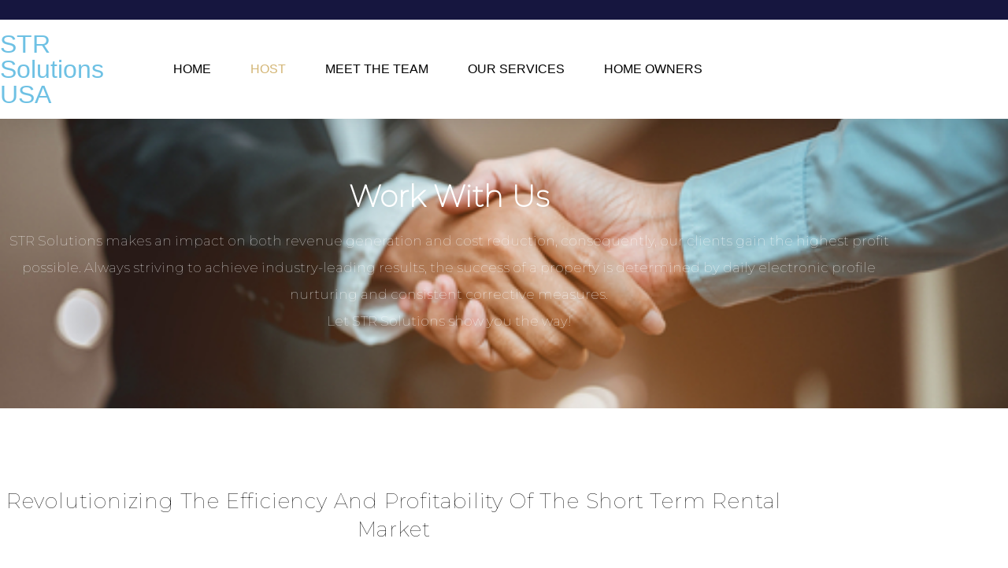

--- FILE ---
content_type: text/html; charset=UTF-8
request_url: https://smartstaysintl.com/hire-us/
body_size: 21917
content:
<!doctype html>
<html lang="en">
<head>
	<meta charset="UTF-8">
	<meta name="viewport" content="width=device-width, initial-scale=1">
	<link rel="profile" href="https://gmpg.org/xfn/11">
	<meta name='robots' content='index, follow, max-image-preview:large, max-snippet:-1, max-video-preview:-1' />

	<!-- This site is optimized with the Yoast SEO Premium plugin v18.3 (Yoast SEO v26.8) - https://yoast.com/product/yoast-seo-premium-wordpress/ -->
	<title>Work With Smart Stay Intl | Property Management Experts</title>
	<meta name="description" content="Hire us to help you get the most out of your property. We are a property management company that helps vacation rentals maximize bookings and increase ROI." />
	<link rel="canonical" href="https://smartstaysintl.com/hire-us/" />
	<meta property="og:locale" content="en_US" />
	<meta property="og:type" content="article" />
	<meta property="og:title" content="Hire Us - STR Solutions" />
	<meta property="og:description" content="Hire us to help you get the most out of your property. We are a property management company that helps vacation rentals maximize bookings and increase ROI." />
	<meta property="og:url" content="https://smartstaysintl.com/hire-us/" />
	<meta property="og:site_name" content="STR Solutions USA" />
	<meta property="article:modified_time" content="2024-04-29T20:47:59+00:00" />
	<meta property="og:image" content="https://strincsolutions.ca/wp-content/uploads/2021/04/condo6-1024x683.jpg" />
	<meta name="twitter:card" content="summary_large_image" />
	<meta name="twitter:label1" content="Est. reading time" />
	<meta name="twitter:data1" content="4 minutes" />
	<script type="application/ld+json" class="yoast-schema-graph">{"@context":"https://schema.org","@graph":[{"@type":"WebPage","@id":"https://smartstaysintl.com/hire-us/","url":"https://smartstaysintl.com/hire-us/","name":"Work With Smart Stay Intl | Property Management Experts","isPartOf":{"@id":"https://smartstaysintl.com/#website"},"primaryImageOfPage":{"@id":"https://smartstaysintl.com/hire-us/#primaryimage"},"image":{"@id":"https://smartstaysintl.com/hire-us/#primaryimage"},"thumbnailUrl":"https://strincsolutions.ca/wp-content/uploads/2021/04/condo6-1024x683.jpg","datePublished":"2021-04-08T13:32:03+00:00","dateModified":"2024-04-29T20:47:59+00:00","description":"Hire us to help you get the most out of your property. We are a property management company that helps vacation rentals maximize bookings and increase ROI.","breadcrumb":{"@id":"https://smartstaysintl.com/hire-us/#breadcrumb"},"inLanguage":"en","potentialAction":[{"@type":"ReadAction","target":["https://smartstaysintl.com/hire-us/"]}]},{"@type":"ImageObject","inLanguage":"en","@id":"https://smartstaysintl.com/hire-us/#primaryimage","url":"https://strincsolutions.ca/wp-content/uploads/2021/04/condo6-1024x683.jpg","contentUrl":"https://strincsolutions.ca/wp-content/uploads/2021/04/condo6-1024x683.jpg"},{"@type":"BreadcrumbList","@id":"https://smartstaysintl.com/hire-us/#breadcrumb","itemListElement":[{"@type":"ListItem","position":1,"name":"Home","item":"https://smartstaysintl.com/"},{"@type":"ListItem","position":2,"name":"Hire Us &#8211; STR Solutions"}]},{"@type":"WebSite","@id":"https://smartstaysintl.com/#website","url":"https://smartstaysintl.com/","name":"STR Solutions USA","description":"Advanced Reservation Technology","publisher":{"@id":"https://smartstaysintl.com/#organization"},"potentialAction":[{"@type":"SearchAction","target":{"@type":"EntryPoint","urlTemplate":"https://smartstaysintl.com/?s={search_term_string}"},"query-input":{"@type":"PropertyValueSpecification","valueRequired":true,"valueName":"search_term_string"}}],"inLanguage":"en"},{"@type":"Organization","@id":"https://smartstaysintl.com/#organization","name":"STR Solutions","alternateName":"STR Solutions A.I.","url":"https://smartstaysintl.com/","logo":{"@type":"ImageObject","inLanguage":"en","@id":"https://smartstaysintl.com/#/schema/logo/image/","url":"https://strincsolutions.ca/wp-content/uploads/2021/04/Smart-Stays.png","contentUrl":"https://strincsolutions.ca/wp-content/uploads/2021/04/Smart-Stays.png","width":500,"height":500,"caption":"STR Solutions"},"image":{"@id":"https://smartstaysintl.com/#/schema/logo/image/"}}]}</script>
	<!-- / Yoast SEO Premium plugin. -->


<link rel="alternate" type="application/rss+xml" title="STR Solutions USA &raquo; Feed" href="https://smartstaysintl.com/feed/" />
<link rel="alternate" type="application/rss+xml" title="STR Solutions USA &raquo; Comments Feed" href="https://smartstaysintl.com/comments/feed/" />
<link rel="alternate" title="oEmbed (JSON)" type="application/json+oembed" href="https://smartstaysintl.com/wp-json/oembed/1.0/embed?url=https%3A%2F%2Fsmartstaysintl.com%2Fhire-us%2F" />
<link rel="alternate" title="oEmbed (XML)" type="text/xml+oembed" href="https://smartstaysintl.com/wp-json/oembed/1.0/embed?url=https%3A%2F%2Fsmartstaysintl.com%2Fhire-us%2F&#038;format=xml" />

<!-- LCSEO current path: hire-us -->
<!-- LCSEO: no overrides found -->
<style id='wp-img-auto-sizes-contain-inline-css'>
img:is([sizes=auto i],[sizes^="auto," i]){contain-intrinsic-size:3000px 1500px}
/*# sourceURL=wp-img-auto-sizes-contain-inline-css */
</style>
<style id='wp-emoji-styles-inline-css'>

	img.wp-smiley, img.emoji {
		display: inline !important;
		border: none !important;
		box-shadow: none !important;
		height: 1em !important;
		width: 1em !important;
		margin: 0 0.07em !important;
		vertical-align: -0.1em !important;
		background: none !important;
		padding: 0 !important;
	}
/*# sourceURL=wp-emoji-styles-inline-css */
</style>
<link rel='stylesheet' id='wp-components-css' href='https://smartstaysintl.com/wp-includes/css/dist/components/style.min.css?ver=6.9' media='all' />
<link rel='stylesheet' id='wp-preferences-css' href='https://smartstaysintl.com/wp-includes/css/dist/preferences/style.min.css?ver=6.9' media='all' />
<link rel='stylesheet' id='wp-block-editor-css' href='https://smartstaysintl.com/wp-includes/css/dist/block-editor/style.min.css?ver=6.9' media='all' />
<link rel='stylesheet' id='popup-maker-block-library-style-css' href='https://smartstaysintl.com/wp-content/plugins/popup-maker/dist/packages/block-library-style.css?ver=dbea705cfafe089d65f1' media='all' />
<style id='global-styles-inline-css'>
:root{--wp--preset--aspect-ratio--square: 1;--wp--preset--aspect-ratio--4-3: 4/3;--wp--preset--aspect-ratio--3-4: 3/4;--wp--preset--aspect-ratio--3-2: 3/2;--wp--preset--aspect-ratio--2-3: 2/3;--wp--preset--aspect-ratio--16-9: 16/9;--wp--preset--aspect-ratio--9-16: 9/16;--wp--preset--color--black: #000000;--wp--preset--color--cyan-bluish-gray: #abb8c3;--wp--preset--color--white: #ffffff;--wp--preset--color--pale-pink: #f78da7;--wp--preset--color--vivid-red: #cf2e2e;--wp--preset--color--luminous-vivid-orange: #ff6900;--wp--preset--color--luminous-vivid-amber: #fcb900;--wp--preset--color--light-green-cyan: #7bdcb5;--wp--preset--color--vivid-green-cyan: #00d084;--wp--preset--color--pale-cyan-blue: #8ed1fc;--wp--preset--color--vivid-cyan-blue: #0693e3;--wp--preset--color--vivid-purple: #9b51e0;--wp--preset--gradient--vivid-cyan-blue-to-vivid-purple: linear-gradient(135deg,rgb(6,147,227) 0%,rgb(155,81,224) 100%);--wp--preset--gradient--light-green-cyan-to-vivid-green-cyan: linear-gradient(135deg,rgb(122,220,180) 0%,rgb(0,208,130) 100%);--wp--preset--gradient--luminous-vivid-amber-to-luminous-vivid-orange: linear-gradient(135deg,rgb(252,185,0) 0%,rgb(255,105,0) 100%);--wp--preset--gradient--luminous-vivid-orange-to-vivid-red: linear-gradient(135deg,rgb(255,105,0) 0%,rgb(207,46,46) 100%);--wp--preset--gradient--very-light-gray-to-cyan-bluish-gray: linear-gradient(135deg,rgb(238,238,238) 0%,rgb(169,184,195) 100%);--wp--preset--gradient--cool-to-warm-spectrum: linear-gradient(135deg,rgb(74,234,220) 0%,rgb(151,120,209) 20%,rgb(207,42,186) 40%,rgb(238,44,130) 60%,rgb(251,105,98) 80%,rgb(254,248,76) 100%);--wp--preset--gradient--blush-light-purple: linear-gradient(135deg,rgb(255,206,236) 0%,rgb(152,150,240) 100%);--wp--preset--gradient--blush-bordeaux: linear-gradient(135deg,rgb(254,205,165) 0%,rgb(254,45,45) 50%,rgb(107,0,62) 100%);--wp--preset--gradient--luminous-dusk: linear-gradient(135deg,rgb(255,203,112) 0%,rgb(199,81,192) 50%,rgb(65,88,208) 100%);--wp--preset--gradient--pale-ocean: linear-gradient(135deg,rgb(255,245,203) 0%,rgb(182,227,212) 50%,rgb(51,167,181) 100%);--wp--preset--gradient--electric-grass: linear-gradient(135deg,rgb(202,248,128) 0%,rgb(113,206,126) 100%);--wp--preset--gradient--midnight: linear-gradient(135deg,rgb(2,3,129) 0%,rgb(40,116,252) 100%);--wp--preset--font-size--small: 13px;--wp--preset--font-size--medium: 20px;--wp--preset--font-size--large: 36px;--wp--preset--font-size--x-large: 42px;--wp--preset--spacing--20: 0.44rem;--wp--preset--spacing--30: 0.67rem;--wp--preset--spacing--40: 1rem;--wp--preset--spacing--50: 1.5rem;--wp--preset--spacing--60: 2.25rem;--wp--preset--spacing--70: 3.38rem;--wp--preset--spacing--80: 5.06rem;--wp--preset--shadow--natural: 6px 6px 9px rgba(0, 0, 0, 0.2);--wp--preset--shadow--deep: 12px 12px 50px rgba(0, 0, 0, 0.4);--wp--preset--shadow--sharp: 6px 6px 0px rgba(0, 0, 0, 0.2);--wp--preset--shadow--outlined: 6px 6px 0px -3px rgb(255, 255, 255), 6px 6px rgb(0, 0, 0);--wp--preset--shadow--crisp: 6px 6px 0px rgb(0, 0, 0);}:root { --wp--style--global--content-size: 800px;--wp--style--global--wide-size: 1200px; }:where(body) { margin: 0; }.wp-site-blocks > .alignleft { float: left; margin-right: 2em; }.wp-site-blocks > .alignright { float: right; margin-left: 2em; }.wp-site-blocks > .aligncenter { justify-content: center; margin-left: auto; margin-right: auto; }:where(.wp-site-blocks) > * { margin-block-start: 24px; margin-block-end: 0; }:where(.wp-site-blocks) > :first-child { margin-block-start: 0; }:where(.wp-site-blocks) > :last-child { margin-block-end: 0; }:root { --wp--style--block-gap: 24px; }:root :where(.is-layout-flow) > :first-child{margin-block-start: 0;}:root :where(.is-layout-flow) > :last-child{margin-block-end: 0;}:root :where(.is-layout-flow) > *{margin-block-start: 24px;margin-block-end: 0;}:root :where(.is-layout-constrained) > :first-child{margin-block-start: 0;}:root :where(.is-layout-constrained) > :last-child{margin-block-end: 0;}:root :where(.is-layout-constrained) > *{margin-block-start: 24px;margin-block-end: 0;}:root :where(.is-layout-flex){gap: 24px;}:root :where(.is-layout-grid){gap: 24px;}.is-layout-flow > .alignleft{float: left;margin-inline-start: 0;margin-inline-end: 2em;}.is-layout-flow > .alignright{float: right;margin-inline-start: 2em;margin-inline-end: 0;}.is-layout-flow > .aligncenter{margin-left: auto !important;margin-right: auto !important;}.is-layout-constrained > .alignleft{float: left;margin-inline-start: 0;margin-inline-end: 2em;}.is-layout-constrained > .alignright{float: right;margin-inline-start: 2em;margin-inline-end: 0;}.is-layout-constrained > .aligncenter{margin-left: auto !important;margin-right: auto !important;}.is-layout-constrained > :where(:not(.alignleft):not(.alignright):not(.alignfull)){max-width: var(--wp--style--global--content-size);margin-left: auto !important;margin-right: auto !important;}.is-layout-constrained > .alignwide{max-width: var(--wp--style--global--wide-size);}body .is-layout-flex{display: flex;}.is-layout-flex{flex-wrap: wrap;align-items: center;}.is-layout-flex > :is(*, div){margin: 0;}body .is-layout-grid{display: grid;}.is-layout-grid > :is(*, div){margin: 0;}body{padding-top: 0px;padding-right: 0px;padding-bottom: 0px;padding-left: 0px;}a:where(:not(.wp-element-button)){text-decoration: underline;}:root :where(.wp-element-button, .wp-block-button__link){background-color: #32373c;border-width: 0;color: #fff;font-family: inherit;font-size: inherit;font-style: inherit;font-weight: inherit;letter-spacing: inherit;line-height: inherit;padding-top: calc(0.667em + 2px);padding-right: calc(1.333em + 2px);padding-bottom: calc(0.667em + 2px);padding-left: calc(1.333em + 2px);text-decoration: none;text-transform: inherit;}.has-black-color{color: var(--wp--preset--color--black) !important;}.has-cyan-bluish-gray-color{color: var(--wp--preset--color--cyan-bluish-gray) !important;}.has-white-color{color: var(--wp--preset--color--white) !important;}.has-pale-pink-color{color: var(--wp--preset--color--pale-pink) !important;}.has-vivid-red-color{color: var(--wp--preset--color--vivid-red) !important;}.has-luminous-vivid-orange-color{color: var(--wp--preset--color--luminous-vivid-orange) !important;}.has-luminous-vivid-amber-color{color: var(--wp--preset--color--luminous-vivid-amber) !important;}.has-light-green-cyan-color{color: var(--wp--preset--color--light-green-cyan) !important;}.has-vivid-green-cyan-color{color: var(--wp--preset--color--vivid-green-cyan) !important;}.has-pale-cyan-blue-color{color: var(--wp--preset--color--pale-cyan-blue) !important;}.has-vivid-cyan-blue-color{color: var(--wp--preset--color--vivid-cyan-blue) !important;}.has-vivid-purple-color{color: var(--wp--preset--color--vivid-purple) !important;}.has-black-background-color{background-color: var(--wp--preset--color--black) !important;}.has-cyan-bluish-gray-background-color{background-color: var(--wp--preset--color--cyan-bluish-gray) !important;}.has-white-background-color{background-color: var(--wp--preset--color--white) !important;}.has-pale-pink-background-color{background-color: var(--wp--preset--color--pale-pink) !important;}.has-vivid-red-background-color{background-color: var(--wp--preset--color--vivid-red) !important;}.has-luminous-vivid-orange-background-color{background-color: var(--wp--preset--color--luminous-vivid-orange) !important;}.has-luminous-vivid-amber-background-color{background-color: var(--wp--preset--color--luminous-vivid-amber) !important;}.has-light-green-cyan-background-color{background-color: var(--wp--preset--color--light-green-cyan) !important;}.has-vivid-green-cyan-background-color{background-color: var(--wp--preset--color--vivid-green-cyan) !important;}.has-pale-cyan-blue-background-color{background-color: var(--wp--preset--color--pale-cyan-blue) !important;}.has-vivid-cyan-blue-background-color{background-color: var(--wp--preset--color--vivid-cyan-blue) !important;}.has-vivid-purple-background-color{background-color: var(--wp--preset--color--vivid-purple) !important;}.has-black-border-color{border-color: var(--wp--preset--color--black) !important;}.has-cyan-bluish-gray-border-color{border-color: var(--wp--preset--color--cyan-bluish-gray) !important;}.has-white-border-color{border-color: var(--wp--preset--color--white) !important;}.has-pale-pink-border-color{border-color: var(--wp--preset--color--pale-pink) !important;}.has-vivid-red-border-color{border-color: var(--wp--preset--color--vivid-red) !important;}.has-luminous-vivid-orange-border-color{border-color: var(--wp--preset--color--luminous-vivid-orange) !important;}.has-luminous-vivid-amber-border-color{border-color: var(--wp--preset--color--luminous-vivid-amber) !important;}.has-light-green-cyan-border-color{border-color: var(--wp--preset--color--light-green-cyan) !important;}.has-vivid-green-cyan-border-color{border-color: var(--wp--preset--color--vivid-green-cyan) !important;}.has-pale-cyan-blue-border-color{border-color: var(--wp--preset--color--pale-cyan-blue) !important;}.has-vivid-cyan-blue-border-color{border-color: var(--wp--preset--color--vivid-cyan-blue) !important;}.has-vivid-purple-border-color{border-color: var(--wp--preset--color--vivid-purple) !important;}.has-vivid-cyan-blue-to-vivid-purple-gradient-background{background: var(--wp--preset--gradient--vivid-cyan-blue-to-vivid-purple) !important;}.has-light-green-cyan-to-vivid-green-cyan-gradient-background{background: var(--wp--preset--gradient--light-green-cyan-to-vivid-green-cyan) !important;}.has-luminous-vivid-amber-to-luminous-vivid-orange-gradient-background{background: var(--wp--preset--gradient--luminous-vivid-amber-to-luminous-vivid-orange) !important;}.has-luminous-vivid-orange-to-vivid-red-gradient-background{background: var(--wp--preset--gradient--luminous-vivid-orange-to-vivid-red) !important;}.has-very-light-gray-to-cyan-bluish-gray-gradient-background{background: var(--wp--preset--gradient--very-light-gray-to-cyan-bluish-gray) !important;}.has-cool-to-warm-spectrum-gradient-background{background: var(--wp--preset--gradient--cool-to-warm-spectrum) !important;}.has-blush-light-purple-gradient-background{background: var(--wp--preset--gradient--blush-light-purple) !important;}.has-blush-bordeaux-gradient-background{background: var(--wp--preset--gradient--blush-bordeaux) !important;}.has-luminous-dusk-gradient-background{background: var(--wp--preset--gradient--luminous-dusk) !important;}.has-pale-ocean-gradient-background{background: var(--wp--preset--gradient--pale-ocean) !important;}.has-electric-grass-gradient-background{background: var(--wp--preset--gradient--electric-grass) !important;}.has-midnight-gradient-background{background: var(--wp--preset--gradient--midnight) !important;}.has-small-font-size{font-size: var(--wp--preset--font-size--small) !important;}.has-medium-font-size{font-size: var(--wp--preset--font-size--medium) !important;}.has-large-font-size{font-size: var(--wp--preset--font-size--large) !important;}.has-x-large-font-size{font-size: var(--wp--preset--font-size--x-large) !important;}
:root :where(.wp-block-pullquote){font-size: 1.5em;line-height: 1.6;}
/*# sourceURL=global-styles-inline-css */
</style>
<link rel='stylesheet' id='dashicons-css' href='https://smartstaysintl.com/wp-includes/css/dashicons.min.css?ver=6.9' media='all' />
<link rel='stylesheet' id='LeadConnector-css' href='https://smartstaysintl.com/wp-content/plugins/leadconnector/public/css/lc-public.css?ver=3.0.19' media='all' />
<link rel='stylesheet' id='elementor-overrides-css' href='https://smartstaysintl.com/wp-content/plugins/leadconnector/assets/css/custom-elementor.css?ver=1.0.0' media='all' />
<link rel='stylesheet' id='lc-theme-fixes-css' href='https://smartstaysintl.com/wp-content/plugins/leadconnector/assets/css/theme-fixes.css?ver=1769700151' media='all' />
<link rel='stylesheet' id='hello-elementor-css' href='https://smartstaysintl.com/wp-content/themes/hello-elementor/assets/css/reset.css?ver=3.4.6' media='all' />
<link rel='stylesheet' id='hello-elementor-theme-style-css' href='https://smartstaysintl.com/wp-content/themes/hello-elementor/assets/css/theme.css?ver=3.4.6' media='all' />
<link rel='stylesheet' id='hello-elementor-header-footer-css' href='https://smartstaysintl.com/wp-content/themes/hello-elementor/assets/css/header-footer.css?ver=3.4.6' media='all' />
<link rel='stylesheet' id='elementor-frontend-css' href='https://smartstaysintl.com/wp-content/plugins/elementor/assets/css/frontend.min.css?ver=3.34.4' media='all' />
<link rel='stylesheet' id='elementor-post-4-css' href='https://smartstaysintl.com/wp-content/uploads/elementor/css/post-4.css?ver=1769845354' media='all' />
<link rel='stylesheet' id='elementor-icons-css' href='https://smartstaysintl.com/wp-content/plugins/elementor/assets/lib/eicons/css/elementor-icons.min.css?ver=5.46.0' media='all' />
<link rel='stylesheet' id='elementor-pro-css' href='https://smartstaysintl.com/wp-content/plugins/elementor-pro/assets/css/frontend.min.css?ver=3.20.3' media='all' />
<link rel='stylesheet' id='widget-heading-css' href='https://smartstaysintl.com/wp-content/plugins/elementor/assets/css/widget-heading.min.css?ver=3.34.4' media='all' />
<link rel='stylesheet' id='e-animation-slideInLeft-css' href='https://smartstaysintl.com/wp-content/plugins/elementor/assets/lib/animations/styles/slideInLeft.min.css?ver=3.34.4' media='all' />
<link rel='stylesheet' id='widget-image-css' href='https://smartstaysintl.com/wp-content/plugins/elementor/assets/css/widget-image.min.css?ver=3.34.4' media='all' />
<link rel='stylesheet' id='widget-image-box-css' href='https://smartstaysintl.com/wp-content/plugins/elementor/assets/css/widget-image-box.min.css?ver=3.34.4' media='all' />
<link rel='stylesheet' id='e-animation-grow-css' href='https://smartstaysintl.com/wp-content/plugins/elementor/assets/lib/animations/styles/e-animation-grow.min.css?ver=3.34.4' media='all' />
<link rel='stylesheet' id='widget-social-icons-css' href='https://smartstaysintl.com/wp-content/plugins/elementor/assets/css/widget-social-icons.min.css?ver=3.34.4' media='all' />
<link rel='stylesheet' id='e-apple-webkit-css' href='https://smartstaysintl.com/wp-content/plugins/elementor/assets/css/conditionals/apple-webkit.min.css?ver=3.34.4' media='all' />
<link rel='stylesheet' id='elementor-post-279-css' href='https://smartstaysintl.com/wp-content/uploads/elementor/css/post-279.css?ver=1769880538' media='all' />
<link rel='stylesheet' id='elementor-post-89-css' href='https://smartstaysintl.com/wp-content/uploads/elementor/css/post-89.css?ver=1769845354' media='all' />
<link rel='stylesheet' id='elementor-post-713-css' href='https://smartstaysintl.com/wp-content/uploads/elementor/css/post-713.css?ver=1769845354' media='all' />
<link rel='stylesheet' id='elementor-post-1242-css' href='https://smartstaysintl.com/wp-content/uploads/elementor/css/post-1242.css?ver=1769845354' media='all' />
<link rel='stylesheet' id='popup-maker-site-css' href='//smartstaysintl.com/wp-content/uploads/pum/pum-site-styles.css?generated=1761207632&#038;ver=1.21.5' media='all' />
<link rel='stylesheet' id='elementor-gf-local-roboto-css' href='https://strincsolutions.ca/wp-content/uploads/elementor/google-fonts/css/roboto.css?ver=1742282196' media='all' />
<link rel='stylesheet' id='elementor-gf-local-robotoslab-css' href='https://strincsolutions.ca/wp-content/uploads/elementor/google-fonts/css/robotoslab.css?ver=1742282199' media='all' />
<link rel='stylesheet' id='elementor-gf-local-montserrat-css' href='https://strincsolutions.ca/wp-content/uploads/elementor/google-fonts/css/montserrat.css?ver=1742282204' media='all' />
<link rel='stylesheet' id='elementor-gf-local-raleway-css' href='https://strincsolutions.ca/wp-content/uploads/elementor/google-fonts/css/raleway.css?ver=1742282209' media='all' />
<link rel='stylesheet' id='elementor-icons-shared-0-css' href='https://smartstaysintl.com/wp-content/plugins/elementor/assets/lib/font-awesome/css/fontawesome.min.css?ver=5.15.3' media='all' />
<link rel='stylesheet' id='elementor-icons-fa-brands-css' href='https://smartstaysintl.com/wp-content/plugins/elementor/assets/lib/font-awesome/css/brands.min.css?ver=5.15.3' media='all' />
<link rel='stylesheet' id='elementor-icons-fa-solid-css' href='https://smartstaysintl.com/wp-content/plugins/elementor/assets/lib/font-awesome/css/solid.min.css?ver=5.15.3' media='all' />
<script src="https://smartstaysintl.com/wp-includes/js/jquery/jquery.min.js?ver=3.7.1" id="jquery-core-js"></script>
<script src="https://smartstaysintl.com/wp-includes/js/jquery/jquery-migrate.min.js?ver=3.4.1" id="jquery-migrate-js"></script>
<link rel="https://api.w.org/" href="https://smartstaysintl.com/wp-json/" /><link rel="alternate" title="JSON" type="application/json" href="https://smartstaysintl.com/wp-json/wp/v2/pages/279" /><link rel="EditURI" type="application/rsd+xml" title="RSD" href="https://smartstaysintl.com/xmlrpc.php?rsd" />
<meta name="generator" content="WordPress 6.9" />
<link rel='shortlink' href='https://smartstaysintl.com/?p=279' />
<!-- start Simple Custom CSS and JS -->
 

<script>
 (function(w,d,s,l,i){w[l]=w[l]||[];w[l].push({‘gtm.start’:
new Date().getTime(),event:‘gtm.js’});var f=d.getElementsByTagName(s)[0],
j=d.createElement(s),dl=l!=‘dataLayer’?‘&l=’+l:‘’;j.async=true;j.src=
'https://www.googletagmanager.com/gtm.js?id='+i+dl;f.parentNode.insertBefore(j,f);
})(window,document,‘script’,‘dataLayer’,‘GTM-K66DZSP’);
</script>

<!-- end Simple Custom CSS and JS -->
<!-- start Simple Custom CSS and JS -->
<style>
.btn-green{
    font-family: "Montserrat", Sans-serif;
    font-size: 16px;
    font-weight: 400;
    text-transform: uppercase;
    fill: #16163f;
    color: #16163f;
    background-color: #d3b574;
    border-radius: 0px 0px 0px 0px;
}</style>
<!-- end Simple Custom CSS and JS -->
<!-- start Simple Custom CSS and JS -->
<style>
/* Add your CSS code here.

For example:
.example {
    color: red;
}

For brushing up on your CSS knowledge, check out http://www.w3schools.com/css/css_syntax.asp

End of comment */ 
@media screen and (max-width:396px){
  .home-book-btn {
    margin-top: 15px;
}
  .home-book-btn .elementor-widget-container{
    margin-right: 0px !important;
  }
}
@media screen and (max-width:767px){
  ul.privacy-list {
    padding-left: 20px;
}
  ul.sub-ul {
    padding-left: 20px;
}
}
#homowner-form input#gform_submit_button_1:hover,
#homowner-form button#gform_browse_button_1_21:hover{
    color: #d3b574;
    background-color: #16163f;
}

section#homowner-form input#gform_submit_button_1,
#homowner-form button#gform_browse_button_1_21{
    font-family: "Montserrat", Sans-serif;
    font-size: 16px;
    font-weight: 400;
    text-transform: uppercase;
    border: 0px;
    fill: #16163f;
    color: #16163f;
    background-color: #d3b574;
    border-radius: 0px 0px 0px 0px;
}
section#homowner-form .gform_wrapper.gravity-theme .gfield input, 
section#homowner-form .gform_wrapper.gravity-theme .gfield select {
    max-width: 100%;
    background-color: #ffffff;
    border-color: rgba(0,0,0,0.15);
    border-radius: 0px 0px 0px 0px;
}
#homowner-form .gform_wrapper.gravity-theme .gfield_label,
#homowner-form span#gfield_upload_rules_1_21{
    font-family: "Montserrat", Sans-serif;
    font-size: 16px;
    font-weight: 400;
    margin-bottom: 8px;
}
#homowner-form .gform_wrapper.gravity-theme .gfield {
    margin-bottom: 20px;
}
#homowner-form div#gform_confirmation_message_1 {
    text-align: CENTER;
    font-family: "Montserrat", Sans-serif;
    font-size: 20px;
    font-weight: 400;
}
div#pum_popup_title_1211 {
    display: none;
}
div#popmake-1211 {
    padding: 0px;
}
div#popmake-1211 {
    padding: 0px;
    border: 0px;
}

element.style {
    opacity: 1;
    display: block;
}
#pum-1211 {
    z-index: 9999999999999999;
}
div#popmake-1211 .ff-61f8d8876114df05454c4a66__content.fd-form-content {
    flex-direction: column!important;
    align-items: center!important;
}
div#popmake-1211 .fd-form-group {
    flex-basis: 100%;
    width: 100%;
    max-width: 100%;
}
div#popmake-1211 button.ff-61f8d8876114df05454c4a66__button.fd-btn,
a#popup-btn{
    font-family: "Montserrat", Sans-serif;
    font-weight: 400;
    text-transform: uppercase;
    fill: #16163F;
    color: #16163F;
    font-size: 15px;
    border: 0px;
    border-radius: 0px 0px 0px 0px;
    padding: 15px 30px 15px 30px;
    background: #D3B574;
    webkit-transition: all .3s;
    -o-transition: all .3s;
    transition: all .3s;
}
div#popmake-1211 button.ff-61f8d8876114df05454c4a66__button.fd-btn:hover,
a#popup-btn:hover{
  color: #d3b574;
    background-color: #16163f;
}
div#popmake-1211 .ff-61f8d8876114df05454c4a66__footer {
    padding-top: 20px;
}
div#popmake-1211 input.ff-61f8d8876114df05454c4a66__control.fd-form-control {
    font-family: "Montserrat", Sans-serif!important;
    font-size: 16px;
    font-weight: 400;
}
.privacy-page h2 {
    padding-top: 10px;
}</style>
<!-- end Simple Custom CSS and JS -->
<meta name="generator" content="Elementor 3.34.4; features: additional_custom_breakpoints; settings: css_print_method-external, google_font-enabled, font_display-auto">
			<style>
				.e-con.e-parent:nth-of-type(n+4):not(.e-lazyloaded):not(.e-no-lazyload),
				.e-con.e-parent:nth-of-type(n+4):not(.e-lazyloaded):not(.e-no-lazyload) * {
					background-image: none !important;
				}
				@media screen and (max-height: 1024px) {
					.e-con.e-parent:nth-of-type(n+3):not(.e-lazyloaded):not(.e-no-lazyload),
					.e-con.e-parent:nth-of-type(n+3):not(.e-lazyloaded):not(.e-no-lazyload) * {
						background-image: none !important;
					}
				}
				@media screen and (max-height: 640px) {
					.e-con.e-parent:nth-of-type(n+2):not(.e-lazyloaded):not(.e-no-lazyload),
					.e-con.e-parent:nth-of-type(n+2):not(.e-lazyloaded):not(.e-no-lazyload) * {
						background-image: none !important;
					}
				}
			</style>
			<link rel="icon" href="https://smartstaysintl.com/wp-content/uploads/2024/12/cropped-cropped-str-solutions-high-resolution-logo-1-32x32.png" sizes="32x32" />
<link rel="icon" href="https://smartstaysintl.com/wp-content/uploads/2024/12/cropped-cropped-str-solutions-high-resolution-logo-1-192x192.png" sizes="192x192" />
<link rel="apple-touch-icon" href="https://smartstaysintl.com/wp-content/uploads/2024/12/cropped-cropped-str-solutions-high-resolution-logo-1-180x180.png" />
<meta name="msapplication-TileImage" content="https://smartstaysintl.com/wp-content/uploads/2024/12/cropped-cropped-str-solutions-high-resolution-logo-1-270x270.png" />
</head>
<body class="wp-singular page-template-default page page-id-279 wp-custom-logo wp-embed-responsive wp-theme-hello-elementor hello-elementor-default elementor-default elementor-kit-4 elementor-page elementor-page-279">

<!-- start Simple Custom CSS and JS -->


<noscript><iframe src=“https://www.googletagmanager.com/ns.html?id=GTM-K66DZSP”
height=“0” width=“0” style=“display:none;visibility:hidden”></iframe></noscript><!-- end Simple Custom CSS and JS -->

<a class="skip-link screen-reader-text" href="#content">Skip to content</a>

		<div data-elementor-type="header" data-elementor-id="89" class="elementor elementor-89 elementor-location-header" data-elementor-post-type="elementor_library">
					<section class="elementor-section elementor-top-section elementor-element elementor-element-6e9edd67 elementor-section-full_width elementor-section-height-default elementor-section-height-default" data-id="6e9edd67" data-element_type="section" id="header_pop" data-settings="{&quot;sticky&quot;:&quot;top&quot;,&quot;sticky_on&quot;:[&quot;desktop&quot;,&quot;tablet&quot;,&quot;mobile&quot;],&quot;sticky_offset&quot;:0,&quot;sticky_effects_offset&quot;:0}">
						<div class="elementor-container elementor-column-gap-default">
					<div class="elementor-column elementor-col-100 elementor-top-column elementor-element elementor-element-7589a4e6" data-id="7589a4e6" data-element_type="column">
			<div class="elementor-widget-wrap elementor-element-populated">
						<section class="elementor-section elementor-inner-section elementor-element elementor-element-5fe5484a elementor-reverse-mobile elementor-section-boxed elementor-section-height-default elementor-section-height-default" data-id="5fe5484a" data-element_type="section" data-settings="{&quot;background_background&quot;:&quot;classic&quot;}">
						<div class="elementor-container elementor-column-gap-default">
					<div class="elementor-column elementor-col-33 elementor-inner-column elementor-element elementor-element-4ac6a734 elementor-hidden-phone" data-id="4ac6a734" data-element_type="column">
			<div class="elementor-widget-wrap">
							</div>
		</div>
				<div class="elementor-column elementor-col-33 elementor-inner-column elementor-element elementor-element-674f121f elementor-hidden-desktop elementor-hidden-tablet elementor-hidden-phone" data-id="674f121f" data-element_type="column">
			<div class="elementor-widget-wrap elementor-element-populated">
						<div class="elementor-element elementor-element-3a36453c elementor-search-form--skin-full_screen elementor-widget elementor-widget-search-form" data-id="3a36453c" data-element_type="widget" data-settings="{&quot;skin&quot;:&quot;full_screen&quot;}" data-widget_type="search-form.default">
				<div class="elementor-widget-container">
							<search role="search">
			<form class="elementor-search-form" action="https://smartstaysintl.com" method="get">
												<div class="elementor-search-form__toggle" tabindex="0" role="button">
					<i aria-hidden="true" class="fas fa-search"></i>					<span class="elementor-screen-only">Search</span>
				</div>
								<div class="elementor-search-form__container">
					<label class="elementor-screen-only" for="elementor-search-form-3a36453c">Search</label>

					
					<input id="elementor-search-form-3a36453c" placeholder="" class="elementor-search-form__input" type="search" name="s" value="">
					
					
										<div class="dialog-lightbox-close-button dialog-close-button" role="button" tabindex="0">
						<i aria-hidden="true" class="eicon-close"></i>						<span class="elementor-screen-only">Close this search box.</span>
					</div>
									</div>
			</form>
		</search>
						</div>
				</div>
					</div>
		</div>
				<div class="elementor-column elementor-col-33 elementor-inner-column elementor-element elementor-element-55119194 elementor-hidden-desktop elementor-hidden-tablet elementor-hidden-phone" data-id="55119194" data-element_type="column">
			<div class="elementor-widget-wrap">
							</div>
		</div>
					</div>
		</section>
				<section class="elementor-section elementor-inner-section elementor-element elementor-element-1d31513f elementor-section-boxed elementor-section-height-default elementor-section-height-default" data-id="1d31513f" data-element_type="section" data-settings="{&quot;background_background&quot;:&quot;classic&quot;}">
						<div class="elementor-container elementor-column-gap-default">
					<div class="elementor-column elementor-col-33 elementor-inner-column elementor-element elementor-element-5c05c7a" data-id="5c05c7a" data-element_type="column">
			<div class="elementor-widget-wrap elementor-element-populated">
						<div class="elementor-element elementor-element-f13b83a elementor-widget elementor-widget-theme-site-title elementor-widget-heading" data-id="f13b83a" data-element_type="widget" data-widget_type="theme-site-title.default">
				<div class="elementor-widget-container">
					<h2 class="elementor-heading-title elementor-size-default"><a href="https://smartstaysintl.com">STR Solutions USA</a></h2>				</div>
				</div>
					</div>
		</div>
				<div class="elementor-column elementor-col-33 elementor-inner-column elementor-element elementor-element-6b7f2bb3" data-id="6b7f2bb3" data-element_type="column">
			<div class="elementor-widget-wrap elementor-element-populated">
						<div class="elementor-element elementor-element-746acd59 elementor-nav-menu__align-center elementor-nav-menu--stretch elementor-nav-menu__text-align-center elementor-nav-menu--dropdown-tablet elementor-nav-menu--toggle elementor-nav-menu--burger elementor-widget elementor-widget-nav-menu" data-id="746acd59" data-element_type="widget" data-settings="{&quot;full_width&quot;:&quot;stretch&quot;,&quot;layout&quot;:&quot;horizontal&quot;,&quot;submenu_icon&quot;:{&quot;value&quot;:&quot;&lt;i class=\&quot;fas fa-caret-down\&quot;&gt;&lt;\/i&gt;&quot;,&quot;library&quot;:&quot;fa-solid&quot;},&quot;toggle&quot;:&quot;burger&quot;}" data-widget_type="nav-menu.default">
				<div class="elementor-widget-container">
								<nav class="elementor-nav-menu--main elementor-nav-menu__container elementor-nav-menu--layout-horizontal e--pointer-underline e--animation-fade">
				<ul id="menu-1-746acd59" class="elementor-nav-menu"><li class="menu-item menu-item-type-custom menu-item-object-custom menu-item-1385"><a href="/" class="elementor-item">home</a></li>
<li class="menu-item menu-item-type-post_type menu-item-object-page current-menu-item page_item page-item-279 current_page_item menu-item-326"><a href="https://smartstaysintl.com/hire-us/" aria-current="page" class="elementor-item elementor-item-active">Host</a></li>
<li class="menu-item menu-item-type-post_type menu-item-object-page menu-item-327"><a href="https://smartstaysintl.com/meet-the-team/" class="elementor-item">Meet the Team</a></li>
<li class="menu-item menu-item-type-post_type menu-item-object-page menu-item-328"><a href="https://smartstaysintl.com/our-services/" class="elementor-item">our services</a></li>
<li class="menu-item menu-item-type-post_type menu-item-object-page menu-item-440"><a href="https://smartstaysintl.com/home-owners/" class="elementor-item">Home Owners</a></li>
</ul>			</nav>
					<div class="elementor-menu-toggle" role="button" tabindex="0" aria-label="Menu Toggle" aria-expanded="false">
			<i aria-hidden="true" role="presentation" class="elementor-menu-toggle__icon--open eicon-menu-bar"></i><i aria-hidden="true" role="presentation" class="elementor-menu-toggle__icon--close eicon-close"></i>			<span class="elementor-screen-only">Menu</span>
		</div>
					<nav class="elementor-nav-menu--dropdown elementor-nav-menu__container" aria-hidden="true">
				<ul id="menu-2-746acd59" class="elementor-nav-menu"><li class="menu-item menu-item-type-custom menu-item-object-custom menu-item-1385"><a href="/" class="elementor-item" tabindex="-1">home</a></li>
<li class="menu-item menu-item-type-post_type menu-item-object-page current-menu-item page_item page-item-279 current_page_item menu-item-326"><a href="https://smartstaysintl.com/hire-us/" aria-current="page" class="elementor-item elementor-item-active" tabindex="-1">Host</a></li>
<li class="menu-item menu-item-type-post_type menu-item-object-page menu-item-327"><a href="https://smartstaysintl.com/meet-the-team/" class="elementor-item" tabindex="-1">Meet the Team</a></li>
<li class="menu-item menu-item-type-post_type menu-item-object-page menu-item-328"><a href="https://smartstaysintl.com/our-services/" class="elementor-item" tabindex="-1">our services</a></li>
<li class="menu-item menu-item-type-post_type menu-item-object-page menu-item-440"><a href="https://smartstaysintl.com/home-owners/" class="elementor-item" tabindex="-1">Home Owners</a></li>
</ul>			</nav>
						</div>
				</div>
					</div>
		</div>
				<div class="elementor-column elementor-col-33 elementor-inner-column elementor-element elementor-element-59aca5e2" data-id="59aca5e2" data-element_type="column">
			<div class="elementor-widget-wrap">
							</div>
		</div>
					</div>
		</section>
					</div>
		</div>
					</div>
		</section>
				</div>
		
<main id="content" class="site-main post-279 page type-page status-publish hentry">

	
	<div class="page-content">
				<div data-elementor-type="wp-page" data-elementor-id="279" class="elementor elementor-279" data-elementor-post-type="page">
						<section class="elementor-section elementor-top-section elementor-element elementor-element-3c7e10bd elementor-section-boxed elementor-section-height-default elementor-section-height-default" data-id="3c7e10bd" data-element_type="section" data-settings="{&quot;background_background&quot;:&quot;classic&quot;}">
							<div class="elementor-background-overlay"></div>
							<div class="elementor-container elementor-column-gap-default">
					<div class="elementor-column elementor-col-100 elementor-top-column elementor-element elementor-element-26039fea" data-id="26039fea" data-element_type="column">
			<div class="elementor-widget-wrap elementor-element-populated">
						<div class="elementor-element elementor-element-4cfd70e elementor-widget elementor-widget-heading" data-id="4cfd70e" data-element_type="widget" data-widget_type="heading.default">
				<div class="elementor-widget-container">
					<h1 class="elementor-heading-title elementor-size-default">Work With Us</h1>				</div>
				</div>
				<div class="elementor-element elementor-element-6f47757 elementor-invisible elementor-widget elementor-widget-text-editor" data-id="6f47757" data-element_type="widget" data-settings="{&quot;_animation&quot;:&quot;slideInLeft&quot;}" data-widget_type="text-editor.default">
				<div class="elementor-widget-container">
									<p>STR Solutions makes an impact on both revenue generation and cost reduction, consequently, our clients gain the highest profit possible. Always striving to achieve industry-leading results, the success of a property is determined by daily electronic profile nurturing and consistent corrective measures.<br />Let STR Solutions show you the way!</p>								</div>
				</div>
					</div>
		</div>
					</div>
		</section>
				<section class="elementor-section elementor-top-section elementor-element elementor-element-5b4a6752 elementor-section-content-middle elementor-section-boxed elementor-section-height-default elementor-section-height-default" data-id="5b4a6752" data-element_type="section">
						<div class="elementor-container elementor-column-gap-no">
					<div class="elementor-column elementor-col-100 elementor-top-column elementor-element elementor-element-7d866c32" data-id="7d866c32" data-element_type="column">
			<div class="elementor-widget-wrap elementor-element-populated">
						<div class="elementor-element elementor-element-67c20663 elementor-invisible elementor-widget elementor-widget-heading" data-id="67c20663" data-element_type="widget" data-settings="{&quot;_animation&quot;:&quot;slideInLeft&quot;}" data-widget_type="heading.default">
				<div class="elementor-widget-container">
					<h2 class="elementor-heading-title elementor-size-default">Revolutionizing the efficiency and profitability of the short term rental market</h2>				</div>
				</div>
					</div>
		</div>
					</div>
		</section>
				<section class="elementor-section elementor-top-section elementor-element elementor-element-9c9cb0b elementor-section-content-middle elementor-section-boxed elementor-section-height-default elementor-section-height-default" data-id="9c9cb0b" data-element_type="section" data-settings="{&quot;background_background&quot;:&quot;classic&quot;}">
						<div class="elementor-container elementor-column-gap-wider">
					<div class="elementor-column elementor-col-50 elementor-top-column elementor-element elementor-element-f15b919" data-id="f15b919" data-element_type="column">
			<div class="elementor-widget-wrap elementor-element-populated">
						<div class="elementor-element elementor-element-f947c3d elementor-widget elementor-widget-image" data-id="f947c3d" data-element_type="widget" data-widget_type="image.default">
				<div class="elementor-widget-container">
															<img fetchpriority="high" decoding="async" width="800" height="534" src="https://smartstaysintl.com/wp-content/uploads/2021/04/condo6-1024x683.jpg" class="attachment-large size-large wp-image-470" alt="Hire Us Property Management dinner" srcset="https://smartstaysintl.com/wp-content/uploads/2021/04/condo6-1024x683.jpg 1024w, https://smartstaysintl.com/wp-content/uploads/2021/04/condo6-300x200.jpg 300w, https://smartstaysintl.com/wp-content/uploads/2021/04/condo6-768x512.jpg 768w" sizes="(max-width: 800px) 100vw, 800px" />															</div>
				</div>
					</div>
		</div>
				<div class="elementor-column elementor-col-50 elementor-top-column elementor-element elementor-element-11cc5e0" data-id="11cc5e0" data-element_type="column">
			<div class="elementor-widget-wrap elementor-element-populated">
						<div class="elementor-element elementor-element-11be604 elementor-widget elementor-widget-heading" data-id="11be604" data-element_type="widget" data-widget_type="heading.default">
				<div class="elementor-widget-container">
					<h2 class="elementor-heading-title elementor-size-default">Property Management Is Not Easy!
You might face:</h2>				</div>
				</div>
				<div class="elementor-element elementor-element-d361695 elementor-widget elementor-widget-text-editor" data-id="d361695" data-element_type="widget" data-widget_type="text-editor.default">
				<div class="elementor-widget-container">
									<ul>
 	<li>Low occupancy</li>
 	<li>Declining nightly averages</li>
 	<li>Seasonal cash flow balancing</li>
 	<li>Double bookings</li>
 	<li>Guest and personnel disputes</li>
</ul>
<p>&#8230;We understand because we are property owners too!</p>

<p>Gain access to dynamic API connectivity to ensure your property descriptions, photos and pricing are current, accurate and optimized to compete for high-value customers. </p>

<p>As industry innovators and pioneers achieving an exceptional experience for both the property owner and guest if the priority.  </p>								</div>
				</div>
				<div class="elementor-element elementor-element-ef9fed9 elementor-align-left elementor-widget__width-auto elementor-widget elementor-widget-button" data-id="ef9fed9" data-element_type="widget" data-widget_type="button.default">
				<div class="elementor-widget-container">
									<div class="elementor-button-wrapper">
					<a class="elementor-button elementor-button-link elementor-size-sm" href="#hire-us-form">
						<span class="elementor-button-content-wrapper">
									<span class="elementor-button-text">Become a Host</span>
					</span>
					</a>
				</div>
								</div>
				</div>
					</div>
		</div>
					</div>
		</section>
				<section class="elementor-section elementor-top-section elementor-element elementor-element-5a9f9628 elementor-section-content-middle elementor-section-boxed elementor-section-height-default elementor-section-height-default" data-id="5a9f9628" data-element_type="section">
						<div class="elementor-container elementor-column-gap-wider">
					<div class="elementor-column elementor-col-50 elementor-top-column elementor-element elementor-element-310d249c" data-id="310d249c" data-element_type="column">
			<div class="elementor-widget-wrap elementor-element-populated">
						<div class="elementor-element elementor-element-18ac7e84 elementor-widget elementor-widget-image" data-id="18ac7e84" data-element_type="widget" data-widget_type="image.default">
				<div class="elementor-widget-container">
															<img decoding="async" width="800" height="534" src="https://smartstaysintl.com/wp-content/uploads/2021/04/condo5-1024x683.jpg" class="attachment-large size-large wp-image-473" alt="Hire Us Property Management Bathroom Image" srcset="https://smartstaysintl.com/wp-content/uploads/2021/04/condo5-1024x683.jpg 1024w, https://smartstaysintl.com/wp-content/uploads/2021/04/condo5-300x200.jpg 300w, https://smartstaysintl.com/wp-content/uploads/2021/04/condo5-768x512.jpg 768w" sizes="(max-width: 800px) 100vw, 800px" />															</div>
				</div>
					</div>
		</div>
				<div class="elementor-column elementor-col-50 elementor-top-column elementor-element elementor-element-234ed2e" data-id="234ed2e" data-element_type="column">
			<div class="elementor-widget-wrap elementor-element-populated">
						<div class="elementor-element elementor-element-282e8577 elementor-widget elementor-widget-heading" data-id="282e8577" data-element_type="widget" data-widget_type="heading.default">
				<div class="elementor-widget-container">
					<h2 class="elementor-heading-title elementor-size-default">We Make Your Life Easier</h2>				</div>
				</div>
				<div class="elementor-element elementor-element-60a51cbd elementor-widget elementor-widget-text-editor" data-id="60a51cbd" data-element_type="widget" data-widget_type="text-editor.default">
				<div class="elementor-widget-container">
									Avoid the burdens of a managing a Short Term Stay Rental.
<ul>
 	<li>Removing the operational burden.</li>
 	<li>Reducing total costs.</li>
 	<li>minimizing unforeseen financial barriers and shortcomings.</li>
</ul>
We put the ‘T’ in ‘Other People’s Time’ so you can continue to develop other streams of income.								</div>
				</div>
				<div class="elementor-element elementor-element-db38ee9 elementor-align-left elementor-widget__width-auto elementor-widget elementor-widget-button" data-id="db38ee9" data-element_type="widget" data-widget_type="button.default">
				<div class="elementor-widget-container">
									<div class="elementor-button-wrapper">
					<a class="elementor-button elementor-button-link elementor-size-sm" href="#hire-us-form">
						<span class="elementor-button-content-wrapper">
									<span class="elementor-button-text">Become a Host</span>
					</span>
					</a>
				</div>
								</div>
				</div>
					</div>
		</div>
					</div>
		</section>
				<section class="elementor-section elementor-top-section elementor-element elementor-element-2cad992d elementor-section-content-middle elementor-section-boxed elementor-section-height-default elementor-section-height-default" data-id="2cad992d" data-element_type="section" data-settings="{&quot;background_background&quot;:&quot;classic&quot;}">
						<div class="elementor-container elementor-column-gap-no">
					<div class="elementor-column elementor-col-100 elementor-top-column elementor-element elementor-element-5d17093b" data-id="5d17093b" data-element_type="column">
			<div class="elementor-widget-wrap elementor-element-populated">
						<div class="elementor-element elementor-element-7e18ae9d elementor-widget elementor-widget-heading" data-id="7e18ae9d" data-element_type="widget" data-widget_type="heading.default">
				<div class="elementor-widget-container">
					<h2 class="elementor-heading-title elementor-size-default">OUR APPROACH</h2>				</div>
				</div>
				<section class="elementor-section elementor-inner-section elementor-element elementor-element-62d590c2 elementor-section-content-middle elementor-section-boxed elementor-section-height-default elementor-section-height-default" data-id="62d590c2" data-element_type="section">
						<div class="elementor-container elementor-column-gap-no">
					<div class="elementor-column elementor-col-33 elementor-inner-column elementor-element elementor-element-626a9eda" data-id="626a9eda" data-element_type="column">
			<div class="elementor-widget-wrap elementor-element-populated">
						<div class="elementor-element elementor-element-494c6861 elementor-widget elementor-widget-image-box" data-id="494c6861" data-element_type="widget" data-widget_type="image-box.default">
				<div class="elementor-widget-container">
					<div class="elementor-image-box-wrapper"><div class="elementor-image-box-content"><h3 class="elementor-image-box-title">Strategize</h3><p class="elementor-image-box-description">Developing a strong understanding of your target guest, the geographic location and booking-partner efficiencies is the tip of the iceberg. From there we craft and manage a tailored, profit-generating program for your investments.</p></div></div>				</div>
				</div>
					</div>
		</div>
				<div class="elementor-column elementor-col-33 elementor-inner-column elementor-element elementor-element-52201026" data-id="52201026" data-element_type="column">
			<div class="elementor-widget-wrap elementor-element-populated">
						<div class="elementor-element elementor-element-7a2c7244 elementor-widget elementor-widget-image-box" data-id="7a2c7244" data-element_type="widget" data-widget_type="image-box.default">
				<div class="elementor-widget-container">
					<div class="elementor-image-box-wrapper"><div class="elementor-image-box-content"><h3 class="elementor-image-box-title">Maximize</h3><p class="elementor-image-box-description">Achieve revenue increases of 30-40% annually, through consistently managing and capitalizing on the ebb and flow of the short-stay market. It is a bit of a game. One that we are good at!</p></div></div>				</div>
				</div>
					</div>
		</div>
				<div class="elementor-column elementor-col-33 elementor-inner-column elementor-element elementor-element-12dd414d" data-id="12dd414d" data-element_type="column">
			<div class="elementor-widget-wrap elementor-element-populated">
						<div class="elementor-element elementor-element-185014ec elementor-widget elementor-widget-image-box" data-id="185014ec" data-element_type="widget" data-widget_type="image-box.default">
				<div class="elementor-widget-container">
					<div class="elementor-image-box-wrapper"><div class="elementor-image-box-content"><h3 class="elementor-image-box-title">Analyze</h3><p class="elementor-image-box-description">Full disclosure, we’re not magic! Success comes from a deep understanding of essential analytics and a transparent line of communication with our partners. We provide monthly financial analysis to offer a comprehensive understanding of your current revenue and growth expectations for the future.
</p></div></div>				</div>
				</div>
					</div>
		</div>
					</div>
		</section>
					</div>
		</div>
					</div>
		</section>
				<section class="elementor-section elementor-top-section elementor-element elementor-element-7a03d8a6 elementor-section-content-middle elementor-section-boxed elementor-section-height-default elementor-section-height-default" data-id="7a03d8a6" data-element_type="section">
						<div class="elementor-container elementor-column-gap-no">
					<div class="elementor-column elementor-col-100 elementor-top-column elementor-element elementor-element-76498d1" data-id="76498d1" data-element_type="column">
			<div class="elementor-widget-wrap elementor-element-populated">
						<div class="elementor-element elementor-element-e333e16 elementor-widget elementor-widget-text-editor" data-id="e333e16" data-element_type="widget" data-widget_type="text-editor.default">
				<div class="elementor-widget-container">
									<p>Customers reviews</p>								</div>
				</div>
				<div class="elementor-element elementor-element-3b8008a9 elementor-widget elementor-widget-heading" data-id="3b8008a9" data-element_type="widget" data-widget_type="heading.default">
				<div class="elementor-widget-container">
					<h2 class="elementor-heading-title elementor-size-default">What people say</h2>				</div>
				</div>
				<section class="elementor-section elementor-inner-section elementor-element elementor-element-73c7d4a3 elementor-section-boxed elementor-section-height-default elementor-section-height-default" data-id="73c7d4a3" data-element_type="section">
						<div class="elementor-container elementor-column-gap-no">
					<div class="elementor-column elementor-col-100 elementor-inner-column elementor-element elementor-element-57331b82" data-id="57331b82" data-element_type="column">
			<div class="elementor-widget-wrap elementor-element-populated">
						<div class="elementor-element elementor-element-dffa90d elementor-testimonial--skin-bubble elementor-testimonial--align-left elementor-testimonial--layout-image_inline elementor-pagination-type-bullets elementor-widget elementor-widget-testimonial-carousel" data-id="dffa90d" data-element_type="widget" data-settings="{&quot;space_between&quot;:{&quot;unit&quot;:&quot;px&quot;,&quot;size&quot;:28,&quot;sizes&quot;:[]},&quot;slides_per_view&quot;:&quot;3&quot;,&quot;space_between_tablet&quot;:{&quot;unit&quot;:&quot;px&quot;,&quot;size&quot;:9,&quot;sizes&quot;:[]},&quot;pagination&quot;:&quot;bullets&quot;,&quot;speed&quot;:500,&quot;space_between_mobile&quot;:{&quot;unit&quot;:&quot;px&quot;,&quot;size&quot;:10,&quot;sizes&quot;:[]}}" data-widget_type="testimonial-carousel.default">
				<div class="elementor-widget-container">
							<div class="elementor-swiper">
			<div class="elementor-main-swiper swiper-container">
				<div class="swiper-wrapper">
											<div class="swiper-slide">
									<div class="elementor-testimonial">
							<div class="elementor-testimonial__content">
					<div class="elementor-testimonial__text">
						“Luxury estate homes seldomly attract the high paying guests I was looking for for our client.  Mike and his team assured us that top quality guests would be attracted to my clients multimillion dollar estate home investment.  The homeowners lived overseas and Mike was able to connect with them electronically and give them the confidence they needed to proceed with the property purchase.  
Thanks to Mike and the team at STR Solutions my client was able to cash in on their investment after only 3 years with $1million dollar profit.  This is only one of dozens of properties that I have recommended STR Solutions to and as a result have achieved exceptional notoriety within my investment networking circle.”					</div>
									</div>
						<div class="elementor-testimonial__footer">
									<div class="elementor-testimonial__image">
						<img decoding="async" src="https://smartstaysintl.com/wp-content/uploads/2021/04/y11.png" alt="Tony Zhang">
											</div>
								<cite class="elementor-testimonial__cite"><span class="elementor-testimonial__name">Tony Zhang</span><span class="elementor-testimonial__title">Realtor & Consultant</span></cite>			</div>
		</div>
								</div>
											<div class="swiper-slide">
									<div class="elementor-testimonial">
							<div class="elementor-testimonial__content">
					<div class="elementor-testimonial__text">
						“Historic home transitions combined with furnished rentals is the business model that I’ve chosen and that I am most passionate about.  The buy, the remodeling & the staging is my forte.  After hearing many local investors speak of STR Solutions I had to find out more.  Mike and his team set me up for success with the broadest possible exposure to maximize my income and create the homeowner experience of an executive home provider.   After two years my investment group and I are working on our 4th purchase.  Thanks STR Solutions for providing operational excellence and executive guests to our growing collection of VIP furnished rentals.”  					</div>
									</div>
						<div class="elementor-testimonial__footer">
									<div class="elementor-testimonial__image">
						<img decoding="async" src="https://smartstaysintl.com/wp-content/uploads/2021/04/ava1.png" alt="Christina Fuller">
											</div>
								<cite class="elementor-testimonial__cite"><span class="elementor-testimonial__name">Christina Fuller</span><span class="elementor-testimonial__title"> Real Estate Investor and Home Stager</span></cite>			</div>
		</div>
								</div>
									</div>
															<div class="swiper-pagination"></div>
																	</div>
		</div>
						</div>
				</div>
					</div>
		</div>
					</div>
		</section>
					</div>
		</div>
					</div>
		</section>
				<section class="elementor-section elementor-top-section elementor-element elementor-element-93c97d2 elementor-section-content-middle elementor-section-boxed elementor-section-height-default elementor-section-height-default" data-id="93c97d2" data-element_type="section" id="hire-us-form">
						<div class="elementor-container elementor-column-gap-no">
					<div class="elementor-column elementor-col-100 elementor-top-column elementor-element elementor-element-5792b87" data-id="5792b87" data-element_type="column">
			<div class="elementor-widget-wrap elementor-element-populated">
						<div class="elementor-element elementor-element-54ac443 elementor-widget elementor-widget-heading" data-id="54ac443" data-element_type="widget" data-widget_type="heading.default">
				<div class="elementor-widget-container">
					<h2 class="elementor-heading-title elementor-size-large">GET IN TOUCH</h2>				</div>
				</div>
				<section class="elementor-section elementor-inner-section elementor-element elementor-element-baf5a6c elementor-section-content-middle elementor-section-boxed elementor-section-height-default elementor-section-height-default" data-id="baf5a6c" data-element_type="section">
						<div class="elementor-container elementor-column-gap-no">
					<div class="elementor-column elementor-col-50 elementor-inner-column elementor-element elementor-element-4786476" data-id="4786476" data-element_type="column">
			<div class="elementor-widget-wrap elementor-element-populated">
						<div class="elementor-element elementor-element-e81c12f elementor-widget elementor-widget-heading" data-id="e81c12f" data-element_type="widget" data-widget_type="heading.default">
				<div class="elementor-widget-container">
					<h4 class="elementor-heading-title elementor-size-default">Phone: +1 289-296-6770



</h4>				</div>
				</div>
				<div class="elementor-element elementor-element-cfcb894 elementor-widget elementor-widget-heading" data-id="cfcb894" data-element_type="widget" data-widget_type="heading.default">
				<div class="elementor-widget-container">
					<h4 class="elementor-heading-title elementor-size-default">

Email: inquiries@niagarasmartstays.com</h4>				</div>
				</div>
				<div class="elementor-element elementor-element-59bb775 elementor-widget elementor-widget-heading" data-id="59bb775" data-element_type="widget" data-widget_type="heading.default">
				<div class="elementor-widget-container">
					<h4 class="elementor-heading-title elementor-size-default">Monday-Sunday: 9:00AM-5:00PM</h4>				</div>
				</div>
				<div class="elementor-element elementor-element-67c0aff e-grid-align-left elementor-shape-rounded elementor-grid-0 elementor-widget elementor-widget-social-icons" data-id="67c0aff" data-element_type="widget" data-widget_type="social-icons.default">
				<div class="elementor-widget-container">
							<div class="elementor-social-icons-wrapper elementor-grid" role="list">
							<span class="elementor-grid-item" role="listitem">
					<a class="elementor-icon elementor-social-icon elementor-social-icon-facebook elementor-animation-grow elementor-repeater-item-2d0da0c" target="_blank">
						<span class="elementor-screen-only">Facebook</span>
													<i class="fa fa-facebook" aria-hidden="true"></i>
											</a>
				</span>
							<span class="elementor-grid-item" role="listitem">
					<a class="elementor-icon elementor-social-icon elementor-social-icon-twitter elementor-animation-grow elementor-repeater-item-914746e" target="_blank">
						<span class="elementor-screen-only">Twitter</span>
													<i class="fa fa-twitter" aria-hidden="true"></i>
											</a>
				</span>
							<span class="elementor-grid-item" role="listitem">
					<a class="elementor-icon elementor-social-icon elementor-social-icon-google-plus elementor-animation-grow elementor-repeater-item-8a28a95" target="_blank">
						<span class="elementor-screen-only">Google-plus</span>
													<i class="fa fa-google-plus" aria-hidden="true"></i>
											</a>
				</span>
							<span class="elementor-grid-item" role="listitem">
					<a class="elementor-icon elementor-social-icon elementor-social-icon-youtube elementor-animation-grow elementor-repeater-item-6035fd3" target="_blank">
						<span class="elementor-screen-only">Youtube</span>
													<i class="fa fa-youtube" aria-hidden="true"></i>
											</a>
				</span>
							<span class="elementor-grid-item" role="listitem">
					<a class="elementor-icon elementor-social-icon elementor-social-icon-github elementor-animation-grow elementor-repeater-item-12d4271" target="_blank">
						<span class="elementor-screen-only">Github</span>
													<i class="fa fa-github" aria-hidden="true"></i>
											</a>
				</span>
					</div>
						</div>
				</div>
					</div>
		</div>
				<div class="elementor-column elementor-col-50 elementor-inner-column elementor-element elementor-element-a61dcca" data-id="a61dcca" data-element_type="column">
			<div class="elementor-widget-wrap elementor-element-populated">
						<div class="elementor-element elementor-element-31892be elementor-button-align-start elementor-widget elementor-widget-form" data-id="31892be" data-element_type="widget" data-settings="{&quot;step_next_label&quot;:&quot;Next&quot;,&quot;step_previous_label&quot;:&quot;Previous&quot;,&quot;button_width&quot;:&quot;100&quot;,&quot;step_type&quot;:&quot;number_text&quot;,&quot;step_icon_shape&quot;:&quot;circle&quot;}" data-widget_type="form.default">
				<div class="elementor-widget-container">
							<form class="elementor-form" method="post" name="New Form">
			<input type="hidden" name="post_id" value="279"/>
			<input type="hidden" name="form_id" value="31892be"/>
			<input type="hidden" name="referer_title" value="Work With Smart Stay Intl | Property Management Experts" />

							<input type="hidden" name="queried_id" value="279"/>
			
			<div class="elementor-form-fields-wrapper elementor-labels-">
								<div class="elementor-field-type-text elementor-field-group elementor-column elementor-field-group-name elementor-col-100">
												<label for="form-field-name" class="elementor-field-label elementor-screen-only">
								Name							</label>
														<input size="1" type="text" name="form_fields[name]" id="form-field-name" class="elementor-field elementor-size-sm  elementor-field-textual" placeholder="Name">
											</div>
								<div class="elementor-field-type-email elementor-field-group elementor-column elementor-field-group-email elementor-col-100 elementor-field-required">
												<label for="form-field-email" class="elementor-field-label elementor-screen-only">
								Email							</label>
														<input size="1" type="email" name="form_fields[email]" id="form-field-email" class="elementor-field elementor-size-sm  elementor-field-textual" placeholder="Email" required="required" aria-required="true">
											</div>
								<div class="elementor-field-type-textarea elementor-field-group elementor-column elementor-field-group-message elementor-col-100">
												<label for="form-field-message" class="elementor-field-label elementor-screen-only">
								Message							</label>
						<textarea class="elementor-field-textual elementor-field  elementor-size-sm" name="form_fields[message]" id="form-field-message" rows="4" placeholder="Message"></textarea>				</div>
								<div class="elementor-field-group elementor-column elementor-field-type-submit elementor-col-100 e-form__buttons">
					<button type="submit" class="elementor-button elementor-size-sm elementor-animation-grow">
						<span >
															<span class=" elementor-button-icon">
																										</span>
																						<span class="elementor-button-text">Send Message</span>
													</span>
					</button>
				</div>
			</div>
		</form>
						</div>
				</div>
					</div>
		</div>
					</div>
		</section>
					</div>
		</div>
					</div>
		</section>
				</div>
		
		
			</div>

	
</main>

			<div data-elementor-type="footer" data-elementor-id="713" class="elementor elementor-713 elementor-location-footer" data-elementor-post-type="elementor_library">
					<section class="elementor-section elementor-top-section elementor-element elementor-element-41031828 elementor-section-boxed elementor-section-height-default elementor-section-height-default" data-id="41031828" data-element_type="section" data-settings="{&quot;background_background&quot;:&quot;classic&quot;}">
						<div class="elementor-container elementor-column-gap-default">
					<div class="elementor-column elementor-col-50 elementor-top-column elementor-element elementor-element-4c51d955" data-id="4c51d955" data-element_type="column">
			<div class="elementor-widget-wrap">
							</div>
		</div>
				<div class="elementor-column elementor-col-50 elementor-top-column elementor-element elementor-element-69ed42ec" data-id="69ed42ec" data-element_type="column">
			<div class="elementor-widget-wrap elementor-element-populated">
						<div class="elementor-element elementor-element-58c0d5bb elementor-widget elementor-widget-heading" data-id="58c0d5bb" data-element_type="widget" data-widget_type="heading.default">
				<div class="elementor-widget-container">
					<h2 class="elementor-heading-title elementor-size-default">Get Started</h2>				</div>
				</div>
				<div class="elementor-element elementor-element-21a5bbaa elementor-align-start elementor-mobile-align-start elementor-icon-list--layout-traditional elementor-list-item-link-full_width elementor-widget elementor-widget-icon-list" data-id="21a5bbaa" data-element_type="widget" data-widget_type="icon-list.default">
				<div class="elementor-widget-container">
							<ul class="elementor-icon-list-items">
							<li class="elementor-icon-list-item">
											<a href="https://smartstaysintl.com/hire-us/">

											<span class="elementor-icon-list-text">Become a Host</span>
											</a>
									</li>
								<li class="elementor-icon-list-item">
											<a href="/meet-the-team/">

											<span class="elementor-icon-list-text">Meet The Team</span>
											</a>
									</li>
								<li class="elementor-icon-list-item">
											<a href="/our-services/">

											<span class="elementor-icon-list-text">Our Services</span>
											</a>
									</li>
								<li class="elementor-icon-list-item">
											<a href="https://smartstaysintl.com/home-owners/">

											<span class="elementor-icon-list-text">Home Owners</span>
											</a>
									</li>
								<li class="elementor-icon-list-item">
											<a href="https://smartstaysintl.com/contact-us/">

											<span class="elementor-icon-list-text">Contact Us</span>
											</a>
									</li>
						</ul>
						</div>
				</div>
				<div class="elementor-element elementor-element-fe106ec elementor-widget elementor-widget-button" data-id="fe106ec" data-element_type="widget" data-widget_type="button.default">
				<div class="elementor-widget-container">
									<div class="elementor-button-wrapper">
					<a class="elementor-button elementor-button-link elementor-size-sm" href="https://smartstaysintl.com/join-our-newsletter/" id="popupbtn">
						<span class="elementor-button-content-wrapper">
						<span class="elementor-button-icon">
				<i aria-hidden="true" class="fas fa-long-arrow-alt-right"></i>			</span>
									<span class="elementor-button-text">Join Our Newsletter</span>
					</span>
					</a>
				</div>
								</div>
				</div>
					</div>
		</div>
					</div>
		</section>
				<footer class="elementor-section elementor-top-section elementor-element elementor-element-4f943737 elementor-section-height-min-height elementor-section-content-middle elementor-section-boxed elementor-section-height-default elementor-section-items-middle" data-id="4f943737" data-element_type="section" data-settings="{&quot;background_background&quot;:&quot;classic&quot;}">
						<div class="elementor-container elementor-column-gap-default">
					<div class="elementor-column elementor-col-50 elementor-top-column elementor-element elementor-element-25fdef8e" data-id="25fdef8e" data-element_type="column">
			<div class="elementor-widget-wrap elementor-element-populated">
						<div class="elementor-element elementor-element-372d37dd elementor-widget elementor-widget-heading" data-id="372d37dd" data-element_type="widget" data-widget_type="heading.default">
				<div class="elementor-widget-container">
					<h3 class="elementor-heading-title elementor-size-default">© STR Solutions 2024 | All rights reserved</h3>				</div>
				</div>
					</div>
		</div>
				<div class="elementor-column elementor-col-50 elementor-top-column elementor-element elementor-element-1ffdfd05" data-id="1ffdfd05" data-element_type="column">
			<div class="elementor-widget-wrap elementor-element-populated">
						<div class="elementor-element elementor-element-13e9880 elementor-widget elementor-widget-heading" data-id="13e9880" data-element_type="widget" data-widget_type="heading.default">
				<div class="elementor-widget-container">
					<h3 class="elementor-heading-title elementor-size-default"><a href="/privacy-policy/">Privacy Policy</a></h3>				</div>
				</div>
					</div>
		</div>
					</div>
		</footer>
				</div>
		
<script type="speculationrules">
{"prefetch":[{"source":"document","where":{"and":[{"href_matches":"/*"},{"not":{"href_matches":["/wp-*.php","/wp-admin/*","/wp-content/uploads/*","/wp-content/*","/wp-content/plugins/*","/wp-content/themes/hello-elementor/*","/*\\?(.+)"]}},{"not":{"selector_matches":"a[rel~=\"nofollow\"]"}},{"not":{"selector_matches":".no-prefetch, .no-prefetch a"}}]},"eagerness":"conservative"}]}
</script>
<div 
	id="pum-1211" 
	role="dialog" 
	aria-modal="false"
	aria-labelledby="pum_popup_title_1211"
	class="pum pum-overlay pum-theme-1204 pum-theme-lightbox popmake-overlay click_open" 
	data-popmake="{&quot;id&quot;:1211,&quot;slug&quot;:&quot;example-auto-opening-announcement-popup&quot;,&quot;theme_id&quot;:1204,&quot;cookies&quot;:[],&quot;triggers&quot;:[{&quot;type&quot;:&quot;click_open&quot;,&quot;settings&quot;:{&quot;cookie_name&quot;:[&quot;pum-1211&quot;],&quot;extra_selectors&quot;:&quot;#popup-btn&quot;}}],&quot;mobile_disabled&quot;:null,&quot;tablet_disabled&quot;:null,&quot;meta&quot;:{&quot;display&quot;:{&quot;stackable&quot;:false,&quot;overlay_disabled&quot;:false,&quot;scrollable_content&quot;:false,&quot;disable_reposition&quot;:false,&quot;size&quot;:&quot;medium&quot;,&quot;responsive_min_width&quot;:&quot;0%&quot;,&quot;responsive_min_width_unit&quot;:false,&quot;responsive_max_width&quot;:&quot;100%&quot;,&quot;responsive_max_width_unit&quot;:false,&quot;custom_width&quot;:&quot;640px&quot;,&quot;custom_width_unit&quot;:false,&quot;custom_height&quot;:&quot;380px&quot;,&quot;custom_height_unit&quot;:false,&quot;custom_height_auto&quot;:false,&quot;location&quot;:&quot;center&quot;,&quot;position_from_trigger&quot;:false,&quot;position_top&quot;:&quot;100&quot;,&quot;position_left&quot;:&quot;0&quot;,&quot;position_bottom&quot;:&quot;0&quot;,&quot;position_right&quot;:&quot;0&quot;,&quot;position_fixed&quot;:false,&quot;animation_type&quot;:&quot;fade&quot;,&quot;animation_speed&quot;:&quot;350&quot;,&quot;animation_origin&quot;:&quot;center top&quot;,&quot;overlay_zindex&quot;:false,&quot;zindex&quot;:&quot;1999999999&quot;},&quot;close&quot;:{&quot;text&quot;:&quot;&quot;,&quot;button_delay&quot;:&quot;0&quot;,&quot;overlay_click&quot;:false,&quot;esc_press&quot;:false,&quot;f4_press&quot;:false},&quot;click_open&quot;:[]}}">

	<div id="popmake-1211" class="pum-container popmake theme-1204 pum-responsive pum-responsive-medium responsive size-medium">

				
							<div id="pum_popup_title_1211" class="pum-title popmake-title">
				Our Spring Sale Has Started			</div>
		
		
				<div class="pum-content popmake-content" tabindex="0">
					<div data-elementor-type="section" data-elementor-id="1242" class="elementor elementor-1242" data-elementor-post-type="elementor_library">
					<section class="elementor-section elementor-top-section elementor-element elementor-element-f1d6b90 elementor-section-full_width elementor-section-content-middle elementor-section-height-default elementor-section-height-default" data-id="f1d6b90" data-element_type="section">
						<div class="elementor-container elementor-column-gap-default">
					<div class="elementor-column elementor-col-100 elementor-top-column elementor-element elementor-element-1f0a5a3" data-id="1f0a5a3" data-element_type="column">
			<div class="elementor-widget-wrap elementor-element-populated">
						<div class="elementor-element elementor-element-e5fec59 elementor-widget elementor-widget-image" data-id="e5fec59" data-element_type="widget" data-widget_type="image.default">
				<div class="elementor-widget-container">
															<img width="2560" height="1707" src="https://smartstaysintl.com/wp-content/uploads/2021/04/toronto-skyline-2-scaled.jpg" class="attachment-full size-full wp-image-121" alt="Smart Stays International toronto skyline" srcset="https://smartstaysintl.com/wp-content/uploads/2021/04/toronto-skyline-2-scaled.jpg 2560w, https://smartstaysintl.com/wp-content/uploads/2021/04/toronto-skyline-2-300x200.jpg 300w" sizes="(max-width: 2560px) 100vw, 2560px" />															</div>
				</div>
				<div class="elementor-element elementor-element-e310d5c elementor-widget elementor-widget-html" data-id="e310d5c" data-element_type="widget" data-widget_type="html.default">
				<div class="elementor-widget-container">
					<style>
  [data-ff-el="root"].ff-61f8d8876114df05454c4a66 *,
  [data-ff-el="root"].ff-61f8d8876114df05454c4a66 *::before,
  [data-ff-el="root"].ff-61f8d8876114df05454c4a66 *::after {
    box-sizing: border-box;
  }

  [data-ff-el="root"].ff-61f8d8876114df05454c4a66 [tabindex="-1"]:focus {
    outline: none !important;
  }

  [data-ff-el="root"].ff-61f8d8876114df05454c4a66 h1,
  [data-ff-el="root"].ff-61f8d8876114df05454c4a66 h2,
  [data-ff-el="root"].ff-61f8d8876114df05454c4a66 h3,
  [data-ff-el="root"].ff-61f8d8876114df05454c4a66 h4,
  [data-ff-el="root"].ff-61f8d8876114df05454c4a66 h5,
  [data-ff-el="root"].ff-61f8d8876114df05454c4a66 h6 {
    margin-top: 0;
    margin-bottom: 0.7em;
  }

  [data-ff-el="root"].ff-61f8d8876114df05454c4a66 p {
    margin-top: 0;
    margin-bottom: 1rem;
  }

  [data-ff-el="root"].ff-61f8d8876114df05454c4a66 ol,
  [data-ff-el="root"].ff-61f8d8876114df05454c4a66 ul,
  [data-ff-el="root"].ff-61f8d8876114df05454c4a66 dl {
    margin-top: 0;
    margin-bottom: 1.4rem;
  }

  [data-ff-el="root"].ff-61f8d8876114df05454c4a66 ol ol,
  [data-ff-el="root"].ff-61f8d8876114df05454c4a66 ul ul,
  [data-ff-el="root"].ff-61f8d8876114df05454c4a66 ol ul,
  [data-ff-el="root"].ff-61f8d8876114df05454c4a66 ul ol {
    margin-bottom: 0;
  }

  [data-ff-el="root"].ff-61f8d8876114df05454c4a66 b,
  [data-ff-el="root"].ff-61f8d8876114df05454c4a66 strong {
    font-weight: bolder;
  }

  [data-ff-el="root"].ff-61f8d8876114df05454c4a66 small {
    font-size: 80%;
  }

  [data-ff-el="root"].ff-61f8d8876114df05454c4a66 sub,
  [data-ff-el="root"].ff-61f8d8876114df05454c4a66 sup {
    position: relative;
    font-size: 75%;
    line-height: 0;
    vertical-align: baseline;
  }

  [data-ff-el="root"].ff-61f8d8876114df05454c4a66 sub {
    bottom: -0.25em;
  }

  [data-ff-el="root"].ff-61f8d8876114df05454c4a66 sup {
    top: -0.5em;
  }

  [data-ff-el="root"].ff-61f8d8876114df05454c4a66 {
    color: #000000;
    text-decoration: none;
    background-color: transparent;
    -webkit-text-decoration-skip: objects;
  }

  [data-ff-el="root"].ff-61f8d8876114df05454c4a66 a:hover {
    color: #4396fd;
    text-decoration: none;
  }

  [data-ff-el="root"].ff-61f8d8876114df05454c4a66 img {
    border-style: none;
    vertical-align: middle;
  }

  [data-ff-el="root"].ff-61f8d8876114df05454c4a66 svg:not(:root) {
    overflow: hidden;
  }

  [data-ff-el="root"].ff-61f8d8876114df05454c4a66,
  [data-ff-el="root"].ff-61f8d8876114df05454c4a66 area,
  [data-ff-el="root"].ff-61f8d8876114df05454c4a66 button,
  [data-ff-el="root"].ff-61f8d8876114df05454c4a66 [role="button"],
  [data-ff-el="root"].ff-61f8d8876114df05454c4a66 input,
  [data-ff-el="root"].ff-61f8d8876114df05454c4a66 label,
  [data-ff-el="root"].ff-61f8d8876114df05454c4a66 select,
  [data-ff-el="root"].ff-61f8d8876114df05454c4a66 summary,
  [data-ff-el="root"].ff-61f8d8876114df05454c4a66 textarea {
    touch-action: manipulation;
  }

  [data-ff-el="root"].ff-61f8d8876114df05454c4a66 label {
    display: inline-block;
    font-weight: bolder;
    margin-bottom: 0.7rem;
  }

  [data-ff-el="root"].ff-61f8d8876114df05454c4a66 button:focus {
    outline: 1px dotted;
  }

  [data-ff-el="root"].ff-61f8d8876114df05454c4a66 input,
  [data-ff-el="root"].ff-61f8d8876114df05454c4a66 button,
  [data-ff-el="root"].ff-61f8d8876114df05454c4a66 select,
  [data-ff-el="root"].ff-61f8d8876114df05454c4a66 optgroup,
  [data-ff-el="root"].ff-61f8d8876114df05454c4a66 textarea {
    margin: 0;
    font-size: inherit;
    font-family: inherit;
    line-height: inherit;
  }

  [data-ff-el="root"].ff-61f8d8876114df05454c4a66 button,
  [data-ff-el="root"].ff-61f8d8876114df05454c4a66 input {
    overflow: visible;
  }

  [data-ff-el="root"].ff-61f8d8876114df05454c4a66 button,
  [data-ff-el="root"].ff-61f8d8876114df05454c4a66 select {
    text-transform: none;
  }

  [data-ff-el="root"].ff-61f8d8876114df05454c4a66 button,
  html[data-ff-el="root"].ff-61f8d8876114df05454c4a66 [type="button"],
  [data-ff-el="root"].ff-61f8d8876114df05454c4a66 [type="reset"],
  [data-ff-el="root"].ff-61f8d8876114df05454c4a66 [type="submit"] {
    -webkit-appearance: button;
  }

  [data-ff-el="root"].ff-61f8d8876114df05454c4a66 button::-moz-focus-inner,
  [data-ff-el="root"].ff-61f8d8876114df05454c4a66 [type="button"]::-moz-focus-inner,
  [data-ff-el="root"].ff-61f8d8876114df05454c4a66 [type="reset"]::-moz-focus-inner,
  [data-ff-el="root"].ff-61f8d8876114df05454c4a66 [type="submit"]::-moz-focus-inner {
    padding: 0;
    border-style: none;
  }

  [data-ff-el="root"].ff-61f8d8876114df05454c4a66 input[type="radio"],
  [data-ff-el="root"].ff-61f8d8876114df05454c4a66 input[type="checkbox"] {
    padding: 0;
    box-sizing: border-box;
  }

  [data-ff-el="root"].ff-61f8d8876114df05454c4a66 input[type="date"],
  [data-ff-el="root"].ff-61f8d8876114df05454c4a66 input[type="time"],
  [data-ff-el="root"].ff-61f8d8876114df05454c4a66 input[type="datetime-local"],
  [data-ff-el="root"].ff-61f8d8876114df05454c4a66 input[type="month"] {
    -webkit-appearance: listbox;
  }

  [data-ff-el="root"].ff-61f8d8876114df05454c4a66 textarea {
    resize: vertical;
    overflow: auto;
  }

  [data-ff-el="root"].ff-61f8d8876114df05454c4a66 [type="number"]::-webkit-inner-spin-button,
  [data-ff-el="root"].ff-61f8d8876114df05454c4a66 [type="number"]::-webkit-outer-spin-button {
    height: auto;
  }

  [data-ff-el="root"].ff-61f8d8876114df05454c4a66 [type="search"] {
    outline-offset: -2px;
    -webkit-appearance: none;
  }

  [data-ff-el="root"].ff-61f8d8876114df05454c4a66 [type="search"]::-webkit-search-cancel-button,
  [data-ff-el="root"].ff-61f8d8876114df05454c4a66 [type="search"]::-webkit-search-decoration {
    -webkit-appearance: none;
  }

  [data-ff-el="root"].ff-61f8d8876114df05454c4a66 ::-webkit-file-upload-button {
    font: inherit;
    -webkit-appearance: button;
  }

  [data-ff-el="root"].ff-61f8d8876114df05454c4a66 [hidden] {
    display: none !important;
  }

  [data-ff-el="root"].ff-61f8d8876114df05454c4a66 .fd-form-control {
    width: 100%;
    display: block;
    outline: none;
    position: relative;
    -webkit-appearance: none;
  }

  [data-ff-el="root"].ff-61f8d8876114df05454c4a66 .fd-form-control:focus {
    outline: none;
  }

  [data-ff-el="root"].ff-61f8d8876114df05454c4a66 .fd-form-control::-webkit-input-placeholder {
    color: transparent !important;
    opacity: 0 !important;
  }

  [data-ff-el="root"].ff-61f8d8876114df05454c4a66 .fd-form-control::-moz-placeholder {
    color: transparent !important;
    opacity: 0 !important;
  }

  [data-ff-el="root"].ff-61f8d8876114df05454c4a66 .fd-form-control:-ms-input-placeholder {
    color: transparent !important;
    opacity: 0 !important;
  }

  [data-ff-el="root"].ff-61f8d8876114df05454c4a66 .fd-form-control::placeholder {
    color: transparent !important;
    opacity: 0 !important;
  }

  [data-ff-el="root"].ff-61f8d8876114df05454c4a66 .fd-form-label {
    top: 0;
    left: 0;
    right: 0;
    margin: 0;
    overflow: hidden;
    position: absolute;
    white-space: nowrap;
    text-overflow: ellipsis;
    pointer-events: none;
  }

  [data-ff-el="root"].ff-61f8d8876114df05454c4a66 .fd-form-control:not(:-moz-placeholder-shown)+.fd-form-label {
    opacity: 0;
  }

  [data-ff-el="root"].ff-61f8d8876114df05454c4a66 .fd-form-control:not(:-ms-input-placeholder)+.fd-form-label {
    opacity: 0;
  }

  [data-ff-el="root"].ff-61f8d8876114df05454c4a66 .fd-form-control:not(:placeholder-shown)+.fd-form-label {
    opacity: 0;
  }

  [data-ff-el="root"].ff-61f8d8876114df05454c4a66 .fd-form-description {
    margin: 5px 0 0 0;
    font-size: 0.8em;
  }

  [data-ff-el="root"].ff-61f8d8876114df05454c4a66 .fd-form-feedback {
    margin: 5px 0 0 0;
    font-size: 0.8em;
  }

  [data-ff-el="root"].ff-61f8d8876114df05454c4a66 .fd-form-group {
    margin: 0 0 15px;
    position: relative;
  }

  [data-ff-el="root"].ff-61f8d8876114df05454c4a66 .fd-form-group.fd-has-success .fd-form-feedback,
  [data-ff-el="root"].ff-61f8d8876114df05454c4a66 .fd-form-group.fd-has-success .fd-form-check {
    color: #02dba8 !important;
  }

  [data-ff-el="root"].ff-61f8d8876114df05454c4a66 .fd-form-group.fd-has-success .fd-form-control {
    color: #02dba8 !important;
    border-color: #02dba8 !important;
  }

  [data-ff-el="root"].ff-61f8d8876114df05454c4a66 .fd-form-group.fd-has-success .fd-form-feedback {
    display: block;
  }

  [data-ff-el="root"].ff-61f8d8876114df05454c4a66 .fd-form-group.fd-has-error .fd-form-feedback,
  [data-ff-el="root"].ff-61f8d8876114df05454c4a66 .fd-form-group.fd-has-error .fd-form-check {
    color: #eb3d3b !important;
  }

  [data-ff-el="root"].ff-61f8d8876114df05454c4a66 .fd-form-group.fd-has-error .fd-form-control {
    color: #eb3d3b !important;
    border-color: #eb3d3b !important;
  }

  [data-ff-el="root"].ff-61f8d8876114df05454c4a66 .fd-form-group.fd-has-error .fd-form-feedback {
    display: block;
  }

  [data-ff-el="root"].ff-61f8d8876114df05454c4a66 .fd-btn {
    cursor: pointer;
    display: -webkit-inline-box;
    display: inline-flex;
    outline: none;
    max-width: 100%;
    font-style: normal;
    text-align: center;
    -webkit-box-align: center;
    align-items: center;
    text-shadow: none;
    white-space: normal;
    -webkit-box-pack: center;
    justify-content: center;
    text-decoration: none;
  }

  [data-ff-el="root"].ff-61f8d8876114df05454c4a66 .fd-btn:hover {
    outline: none;
  }

  [data-ff-el="root"].ff-61f8d8876114df05454c4a66 .fd-btn:focus {
    outline: none;
  }

  [data-ff-el="root"].ff-61f8d8876114df05454c4a66 .fd-btn:disabled {
    opacity: 0.8;
  }

  [data-ff-el="root"].ff-61f8d8876114df05454c4a66 .fd-form-check {
    cursor: pointer;
    margin: 0;
    display: -webkit-box;
    display: flex;
    position: relative;
    -webkit-box-align: center;
    align-items: center;
    padding-left: 30px;
  }

  [data-ff-el="root"].ff-61f8d8876114df05454c4a66 .fd-form-check__input {
    top: 0;
    left: 0;
    width: 18px;
    height: 18px;
    opacity: 0;
    z-index: -1;
    position: absolute;
  }

  [data-ff-el="root"].ff-61f8d8876114df05454c4a66 .fd-form-check__checkmark {
    top: 0;
    left: 0;
    width: 18px;
    border: 1px solid #c4c4c4;
    height: 18px;
    display: block;
    position: absolute;
    background: #ffffff;
  }

  [data-ff-el="root"].ff-61f8d8876114df05454c4a66 .fd-form-check__label {
    margin: 0;
    font-size: 14px;
    text-align: left;
    word-break: break-word;
    font-weight: 400;
    line-height: 18px;
    letter-spacing: 0.01em;
  }

  [data-ff-el="root"].ff-61f8d8876114df05454c4a66 .fd-form-check__input:checked+.fd-form-check__checkmark::after {
    opacity: 1;
    z-index: 1;
    visibility: visible;
  }

  [data-ff-el="root"].ff-61f8d8876114df05454c4a66 .fd-form-check__checkmark::after {
    top: -1px;
    left: -1px;
    width: 18px;
    height: 18px;
    content: "";
    display: block;
    opacity: 0;
    z-index: -1;
    position: absolute;
    -webkit-transition: opacity 0.4s, z-index 0.4s;
    transition: opacity 0.4s, z-index 0.4s;
    visibility: inherit;
    background-size: 12px;
    background-image: url("data:image/svg+xml,%3csvg xmlns='http://www.w3.org/2000/svg' fill='black' width='12' height='10' viewBox='0 0 11.51 8.2'%3e%3ctitle%3echeck%3c/title%3e%3cpath d='M4.05%2c8.2A.74.74%2c0%2c0%2c1%2c3.52%2c8L.22%2c4.68A.75.75%2c0%2c0%2c1%2c1.28%2c3.62l3.3%2c3.3A.75.75%2c0%2c0%2c1%2c4.58%2c8%2c.74.74%2c0%2c0%2c1%2c4.05%2c8.2Z'/%3e%3cpath d='M4.06%2c8.2A.74.74%2c0%2c0%2c1%2c3.53%2c8a.75.75%2c0%2c0%2c1%2c0-1.06l6.7-6.7a.75.75%2c0%2c0%2c1%2c1.06%2c1.06L4.59%2c8A.74.74%2c0%2c0%2c1%2c4.06%2c8.2Z'/%3e%3c/svg%3e");
    background-repeat: no-repeat;
    background-position: center center;
  }

  [data-ff-el="root"].ff-61f8d8876114df05454c4a66 .fd-form-check__input:focus {
    outline: none;
  }

  [data-ff-el="root"].ff-61f8d8876114df05454c4a66 .fd-form-content {
    position: relative;
  }

  [data-ff-el="root"].ff-61f8d8876114df05454c4a66 .fd-has-success .fd-form-content {
    display: none;
  }

  [data-ff-el="root"].ff-61f8d8876114df05454c4a66 .fd-has-captcha .fd-form-content>*:not(.fd-form-captcha) {
    opacity: 0;
    visibility: hidden;
  }

  [data-ff-el="root"].ff-61f8d8876114df05454c4a66 .fd-form-captcha {
    top: 0;
    left: 0;
    width: 100%;
    height: 100%;
    display: -webkit-box;
    display: flex;
    position: absolute;
    -webkit-box-align: center;
    align-items: center;
    -webkit-box-pack: start;
    justify-content: flex-start;
  }

  [data-ff-el="root"].ff-61f8d8876114df05454c4a66 .fd-form-success {
    display: none;
  }

  [data-ff-el="root"].ff-61f8d8876114df05454c4a66 .fd-has-success .fd-form-success {
    display: block;
  }

  [data-ff-el="root"].ff-61f8d8876114df05454c4a66 .fd-form-success>*:last-child {
    margin-bottom: 0;
  }

  [data-ff-el="root"].ff-61f8d8876114df05454c4a66 .fd-form-error {
    display: none;
  }

  [data-ff-el="root"].ff-61f8d8876114df05454c4a66 .fd-has-error .fd-form-error {
    display: block;
  }

  [data-ff-el="root"].ff-61f8d8876114df05454c4a66 .fd-form-error>*:last-child {
    margin-bottom: 0;
  }

  [data-ff-el="root"].ff-61f8d8876114df05454c4a66 .fd-focus-visible,
  [data-ff-el="root"].ff-61f8d8876114df05454c4a66 .fd-form-check__input.fd-focus-visible+.fd-form-check__checkmark {
    outline: none;
    box-shadow: 0 0 0 2px #fff, 0 0 0 6px #000 !important;
    -webkit-transition: box-shadow 0.2s !important;
    transition: box-shadow 0.2s !important;
  }

  [data-ff-el="root"].ff-61f8d8876114df05454c4a66 .fd-focus-visible,
  [data-ff-el="root"].ff-61f8d8876114df05454c4a66 .fd-form-check__input.fd-focus-visible+.fd-form-check__checkmark {
    outline: none;
    box-shadow: 0 0 0 2px #ffffff, 0 0 0 6px #000 !important;
    -webkit-transition: box-shadow 0.2s !important;
    transition: box-shadow 0.2s !important;
  }

  [data-ff-el="root"].ff-61f8d8876114df05454c4a66 {
    background: #ffffff;
  }

  [data-ff-el="root"].ff-61f8d8876114df05454c4a66 .ff-61f8d8876114df05454c4a66__container {
    margin: 0 auto;
    max-width: 1170px;
    background: #ffffff;
  }

  [data-ff-el="root"].ff-61f8d8876114df05454c4a66 .ff-61f8d8876114df05454c4a66__form {
    color: #333333;
    width: 100%;
    margin: 0;
    padding: 30px;
    font-size: 16px;
    text-align: center;
    font-family: Helvetica, sans-serif;
    font-weight: 300;
    line-height: 1.6;
    letter-spacing: 0.1px;
    text-transform: none;
  }

  @media (max-width: 767px) {
    [data-ff-el="root"].ff-61f8d8876114df05454c4a66 .ff-61f8d8876114df05454c4a66__form {
      word-wrap: anywhere;
      word-break: break-word;
      white-space: normal;
      overflow-wrap: break-word;
    }
  }

  [data-ff-el="root"].ff-61f8d8876114df05454c4a66 .ff-61f8d8876114df05454c4a66__title {
    color: #000000;
    width: 100%;
    margin: 0 0 25px;
    display: block;
    font-size: 37px;
    text-align: center;
    font-family: Helvetica, sans-serif;
    font-weight: 700;
    line-height: 1;
    letter-spacing: 0px;
    text-transform: none;
  }

  [data-ff-el="root"].ff-61f8d8876114df05454c4a66 .ff-61f8d8876114df05454c4a66__title * {
    line-height: inherit;
  }

  [data-ff-el="root"].ff-61f8d8876114df05454c4a66 .ff-61f8d8876114df05454c4a66__subtitle {
    width: 100%;
    margin: 0 0 30px;
    display: block;
  }

  [data-ff-el="root"].ff-61f8d8876114df05454c4a66 .ff-61f8d8876114df05454c4a66__subtitle * {
    line-height: inherit;
  }

  [data-ff-el="root"].ff-61f8d8876114df05454c4a66 .ff-61f8d8876114df05454c4a66__content {
    margin: -10px -5px 0;
    display: -webkit-box;
    display: flex;
    flex-wrap: wrap;
    -webkit-box-align: start;
    align-items: start;
    -webkit-box-orient: horizontal;
    -webkit-box-direction: normal;
    flex-direction: row;
    -webkit-box-pack: center;
    justify-content: center;
  }

  @media (max-width: 767px) {
    [data-ff-el="root"].ff-61f8d8876114df05454c4a66 .ff-61f8d8876114df05454c4a66__content {
      display: block;
    }
  }

  [data-ff-el="root"].ff-61f8d8876114df05454c4a66 .ff-61f8d8876114df05454c4a66__fields {
    -webkit-box-flex: 0;
    flex: 0 1 auto;
    margin: 0px 0px 0;
    display: -webkit-box;
    display: flex;
    flex-wrap: wrap;
    max-width: -webkit-calc(100% + 10px);
    max-width: calc(100% + 10px);
    -webkit-box-pack: center;
    justify-content: center;
  }

  @media (max-width: 767px) {
    [data-ff-el="root"].ff-61f8d8876114df05454c4a66 .ff-61f8d8876114df05454c4a66__fields {
      display: block;
    }
  }

  [data-ff-el="root"].ff-61f8d8876114df05454c4a66 .ff-61f8d8876114df05454c4a66__field {
    -webkit-box-flex: 1;
    flex: 1 1;
    margin: 10px 5px 0;
    font-size: 13px;
    max-width: 250px;
    min-width: 140px;
    text-align: left;
    font-family: Helvetica, sans-serif;
    font-weight: 400;
    letter-spacing: 0.1px;
  }

  @media (max-width: 767px) {
    [data-ff-el="root"].ff-61f8d8876114df05454c4a66 .ff-61f8d8876114df05454c4a66__field {
      max-width: -webkit-calc(100% - 10px);
      max-width: calc(100% - 10px);
    }
  }

  [data-ff-el="root"].ff-61f8d8876114df05454c4a66 .ff-61f8d8876114df05454c4a66__control {
    color: #000000;
    border: 1px solid #dddddd;
    height: 46px;
    padding: 12px 20px;
    font-size: 13px;
    background: transparent;
    text-align: left;
    font-family: Helvetica, sans-serif;
    font-weight: 400;
    line-height: 20px;
    border-radius: 0px;
    letter-spacing: 0.1px;
    text-transform: none;
  }

  [data-ff-el="root"].ff-61f8d8876114df05454c4a66 .ff-61f8d8876114df05454c4a66__label {
    color: #000000;
    border: 1px solid transparent;
    padding: 12px 20px;
    font-size: 13px;
    text-align: left;
    font-family: Helvetica, sans-serif;
    font-weight: 400;
    line-height: 20px;
    letter-spacing: 0.1px;
    text-transform: none;
  }

  [data-ff-el="root"].ff-61f8d8876114df05454c4a66 .ff-61f8d8876114df05454c4a66__preference {
    margin: 30px 5px 0;
    display: -webkit-box;
    display: flex;
    -webkit-box-orient: vertical;
    -webkit-box-direction: normal;
    flex-direction: column;
  }

  [data-ff-el="root"].ff-61f8d8876114df05454c4a66 .ff-61f8d8876114df05454c4a66__preference-title {
    color: #333333;
    width: 100%;
    margin: 0 0 30px;
    display: block;
    font-size: 18px;
    text-align: center;
    font-family: Helvetica, sans-serif;
    font-weight: 700;
    line-height: 1.4;
    letter-spacing: 0px;
    text-transform: none;
  }

  [data-ff-el="root"].ff-61f8d8876114df05454c4a66 .ff-61f8d8876114df05454c4a66__preference-title * {
    line-height: inherit;
  }

  [data-ff-el="root"].ff-61f8d8876114df05454c4a66 .ff-61f8d8876114df05454c4a66__preference-control {
    width: 100%;
  }

  [data-ff-el="root"].ff-61f8d8876114df05454c4a66 .ff-61f8d8876114df05454c4a66__preference-list {
    width: -webkit-calc(100% + 24px);
    width: calc(100% + 24px);
    margin: -8px -12px;
    display: -webkit-box;
    display: flex;
    flex-wrap: wrap;
    -webkit-box-pack: start;
    justify-content: flex-start;
  }

  @media (max-width: 767px) {
    [data-ff-el="root"].ff-61f8d8876114df05454c4a66 .ff-61f8d8876114df05454c4a66__preference-list {
      display: block;
    }
  }

  [data-ff-el="root"].ff-61f8d8876114df05454c4a66 .ff-61f8d8876114df05454c4a66__preference-item {
    -webkit-box-flex: 0;
    flex: 0 0 33.333333333333336%;
    padding: 8px 12px;
  }

  [data-ff-el="root"].ff-61f8d8876114df05454c4a66 .ff-61f8d8876114df05454c4a66__form-check .fd-form-check__input {
    top: 2.200000000000001px;
  }

  [data-ff-el="root"].ff-61f8d8876114df05454c4a66 .ff-61f8d8876114df05454c4a66__form-check .fd-form-check__checkmark {
    top: 2.200000000000001px;
    border-radius: 3px;
  }

  [data-ff-el="root"].ff-61f8d8876114df05454c4a66 .ff-61f8d8876114df05454c4a66__form-check .fd-form-check__label {
    color: #333333;
    font-size: 14px;
    min-height: 22.400000000000002px;
    font-family: Helvetica, sans-serif;
    font-weight: 400;
    line-height: 1.6;
    letter-spacing: 0px;
    text-transform: none;
  }

  [data-ff-el="root"].ff-61f8d8876114df05454c4a66 .ff-61f8d8876114df05454c4a66__form-check .fd-form-check__checkmark::after {
    background-size: 12px;
    background-image: url("data:image/svg+xml,%3csvg xmlns='http://www.w3.org/2000/svg' fill='black' width='12' height='10' viewBox='0 0 11.51 8.2'%3e%3ctitle%3echeck%3c/title%3e%3cpath d='M4.05%2c8.2A.74.74%2c0%2c0%2c1%2c3.52%2c8L.22%2c4.68A.75.75%2c0%2c0%2c1%2c1.28%2c3.62l3.3%2c3.3A.75.75%2c0%2c0%2c1%2c4.58%2c8%2c.74.74%2c0%2c0%2c1%2c4.05%2c8.2Z'/%3e%3cpath d='M4.06%2c8.2A.74.74%2c0%2c0%2c1%2c3.53%2c8a.75.75%2c0%2c0%2c1%2c0-1.06l6.7-6.7a.75.75%2c0%2c0%2c1%2c1.06%2c1.06L4.59%2c8A.74.74%2c0%2c0%2c1%2c4.06%2c8.2Z'/%3e%3c/svg%3e");
  }

  [data-ff-el="root"].ff-61f8d8876114df05454c4a66 .ff-61f8d8876114df05454c4a66__footer {
    -webkit-box-flex: 0;
    flex: 0 1 auto;
    margin-top: 10px;
    text-align: center;
    margin-left: 5px;
    margin-right: 5px;
  }

  @media (max-width: 767px) {
    [data-ff-el="root"].ff-61f8d8876114df05454c4a66 .ff-61f8d8876114df05454c4a66__footer {
      margin-top: 25px;
    }
  }

  [data-ff-el="root"].ff-61f8d8876114df05454c4a66 .ff-61f8d8876114df05454c4a66__button {
    color: #ffffff;
    border: 1px solid #000000;
    display: inline-block;
    padding: 12px 20px;
    font-size: 13px;
    background: #000000;
    text-align: center;
    font-family: Helvetica, sans-serif;
    font-weight: 400;
    line-height: 20px;
    white-space: nowrap;
    border-radius: 0px;
    letter-spacing: 0.1px;
    text-transform: none;
  }

  [data-ff-el="root"].ff-61f8d8876114df05454c4a66 .ff-61f8d8876114df05454c4a66__error {
    margin: 10px 0 0 0;
  }
</style>

<div class="ff-61f8d8876114df05454c4a66" data-ff-el="root" data-ff-version="3" data-ff-type="inline" data-ff-name="ribbonBanner">
  <!--tpl {% block config %} tpl-->
  <div data-ff-el="config" data-ff-config="[base64]" style="display: none"></div>
  <!--tpl {% endblock %} tpl-->
  <div class="ff-61f8d8876114df05454c4a66__container">
    <form class="ff-61f8d8876114df05454c4a66__form" action="https://form.flodesk.com/forms/61f8d8876114df05454c4a66/submit" method="post" data-ff-el="form">
      <div class="ff-61f8d8876114df05454c4a66__title">
        <div>Sign Up for our newsletter</div>
      </div>
      <div class="ff-61f8d8876114df05454c4a66__subtitle">
        <div>A great resource for homeowners.</div>
<div>Filled with tips and insights to help you gain maximum return on your investment rental property.</div>
      </div>
      <div class="ff-61f8d8876114df05454c4a66__content fd-form-content" data-ff-el="content">
        <div class="ff-61f8d8876114df05454c4a66__fields" data-ff-el="fields">
          <!--tpl {% block fields %} tpl-->

          <div class="ff-61f8d8876114df05454c4a66__field fd-form-group">
            <input class="ff-61f8d8876114df05454c4a66__control fd-form-control" type="text" name="firstName" placeholder="Name" data-ff-tab="firstName::email" required />
            <label class="ff-61f8d8876114df05454c4a66__label fd-form-label">Name</label>
          </div>


          <div class="ff-61f8d8876114df05454c4a66__field fd-form-group">
            <input class="ff-61f8d8876114df05454c4a66__control fd-form-control" type="text" name="email" placeholder="Email address" data-ff-tab="email:firstName:submit" required />
            <label class="ff-61f8d8876114df05454c4a66__label fd-form-label">Email address</label>
          </div>

          <input type="text" name="confirm_email_address" style="display: none" />
          <!--tpl {% endblock %} tpl-->
        </div>

        <div class="ff-61f8d8876114df05454c4a66__footer" data-ff-el="footer">
          <button type="submit" class="ff-61f8d8876114df05454c4a66__button fd-btn" data-ff-el="submit" data-ff-tab="submit">
            <span>Subscribe</span>
<i aria-hidden="true" class="fas fa-long-arrow-alt-right"></i>
          </button>
        </div>
      </div>
      <div class="ff-61f8d8876114df05454c4a66__success fd-form-success" data-ff-el="success">
        <div data-paragraph="true">Thank you for subscribing!</div>
      </div>
      <div class="ff-61f8d8876114df05454c4a66__error fd-form-error" data-ff-el="error"></div>
    </form>
  </div>
</div>
<script>
  (function(w, d, t, h, s, n) {
    w.FlodeskObject = n;
    var fn = function() {
      (w[n].q = w[n].q || []).push(arguments);
    };
    w[n] = w[n] || fn;
    var f = d.getElementsByTagName(t)[0];
    var v = '?v=' + Math.floor(new Date().getTime() / (120 * 1000)) * 60;
    var sm = d.createElement(t);
    sm.async = true;
    sm.type = 'module';
    sm.src = h + s + '.mjs' + v;
    f.parentNode.insertBefore(sm, f);
    var sn = d.createElement(t);
    sn.async = true;
    sn.noModule = true;
    sn.src = h + s + '.js' + v;
    f.parentNode.insertBefore(sn, f);
  })(window, document, 'script', 'https://assets.flodesk.com', '/universal', 'fd');
</script>
<script>
  window.fd('form:handle', {
    formId: '61f8d8876114df05454c4a66',
    rootEl: '.ff-61f8d8876114df05454c4a66',
  });
</script>				</div>
				</div>
					</div>
		</div>
					</div>
		</section>
				</div>
		
		</div>

				
							<button type="button" class="pum-close popmake-close" aria-label="Close">
			&times;			</button>
		
	</div>

</div>
			<script>
				const lazyloadRunObserver = () => {
					const lazyloadBackgrounds = document.querySelectorAll( `.e-con.e-parent:not(.e-lazyloaded)` );
					const lazyloadBackgroundObserver = new IntersectionObserver( ( entries ) => {
						entries.forEach( ( entry ) => {
							if ( entry.isIntersecting ) {
								let lazyloadBackground = entry.target;
								if( lazyloadBackground ) {
									lazyloadBackground.classList.add( 'e-lazyloaded' );
								}
								lazyloadBackgroundObserver.unobserve( entry.target );
							}
						});
					}, { rootMargin: '200px 0px 200px 0px' } );
					lazyloadBackgrounds.forEach( ( lazyloadBackground ) => {
						lazyloadBackgroundObserver.observe( lazyloadBackground );
					} );
				};
				const events = [
					'DOMContentLoaded',
					'elementor/lazyload/observe',
				];
				events.forEach( ( event ) => {
					document.addEventListener( event, lazyloadRunObserver );
				} );
			</script>
			<script src="https://smartstaysintl.com/wp-content/themes/hello-elementor/assets/js/hello-frontend.js?ver=3.4.6" id="hello-theme-frontend-js"></script>
<script src="https://smartstaysintl.com/wp-content/plugins/elementor/assets/js/webpack.runtime.min.js?ver=3.34.4" id="elementor-webpack-runtime-js"></script>
<script src="https://smartstaysintl.com/wp-content/plugins/elementor/assets/js/frontend-modules.min.js?ver=3.34.4" id="elementor-frontend-modules-js"></script>
<script src="https://smartstaysintl.com/wp-includes/js/jquery/ui/core.min.js?ver=1.13.3" id="jquery-ui-core-js"></script>
<script id="elementor-frontend-js-before">
var elementorFrontendConfig = {"environmentMode":{"edit":false,"wpPreview":false,"isScriptDebug":false},"i18n":{"shareOnFacebook":"Share on Facebook","shareOnTwitter":"Share on Twitter","pinIt":"Pin it","download":"Download","downloadImage":"Download image","fullscreen":"Fullscreen","zoom":"Zoom","share":"Share","playVideo":"Play Video","previous":"Previous","next":"Next","close":"Close","a11yCarouselPrevSlideMessage":"Previous slide","a11yCarouselNextSlideMessage":"Next slide","a11yCarouselFirstSlideMessage":"This is the first slide","a11yCarouselLastSlideMessage":"This is the last slide","a11yCarouselPaginationBulletMessage":"Go to slide"},"is_rtl":false,"breakpoints":{"xs":0,"sm":480,"md":768,"lg":1025,"xl":1440,"xxl":1600},"responsive":{"breakpoints":{"mobile":{"label":"Mobile Portrait","value":767,"default_value":767,"direction":"max","is_enabled":true},"mobile_extra":{"label":"Mobile Landscape","value":880,"default_value":880,"direction":"max","is_enabled":false},"tablet":{"label":"Tablet Portrait","value":1024,"default_value":1024,"direction":"max","is_enabled":true},"tablet_extra":{"label":"Tablet Landscape","value":1200,"default_value":1200,"direction":"max","is_enabled":false},"laptop":{"label":"Laptop","value":1366,"default_value":1366,"direction":"max","is_enabled":false},"widescreen":{"label":"Widescreen","value":2400,"default_value":2400,"direction":"min","is_enabled":false}},"hasCustomBreakpoints":false},"version":"3.34.4","is_static":false,"experimentalFeatures":{"additional_custom_breakpoints":true,"theme_builder_v2":true,"hello-theme-header-footer":true,"landing-pages":true,"home_screen":true,"global_classes_should_enforce_capabilities":true,"e_variables":true,"cloud-library":true,"e_opt_in_v4_page":true,"e_interactions":true,"e_editor_one":true,"import-export-customization":true,"notes":true,"form-submissions":true},"urls":{"assets":"https:\/\/smartstaysintl.com\/wp-content\/plugins\/elementor\/assets\/","ajaxurl":"https:\/\/smartstaysintl.com\/wp-admin\/admin-ajax.php","uploadUrl":"https:\/\/smartstaysintl.com\/wp-content\/uploads"},"nonces":{"floatingButtonsClickTracking":"732fe5c12b"},"swiperClass":"swiper","settings":{"page":[],"editorPreferences":[]},"kit":{"viewport_mobile":767,"viewport_tablet":1024,"active_breakpoints":["viewport_mobile","viewport_tablet"],"global_image_lightbox":"yes","lightbox_enable_counter":"yes","lightbox_enable_fullscreen":"yes","lightbox_enable_zoom":"yes","lightbox_enable_share":"yes","lightbox_title_src":"title","lightbox_description_src":"description","hello_header_logo_type":"logo","hello_header_menu_layout":"horizontal","hello_footer_logo_type":"logo"},"post":{"id":279,"title":"Work%20With%20Smart%20Stay%20Intl%20%7C%20Property%20Management%20Experts","excerpt":"","featuredImage":false}};
//# sourceURL=elementor-frontend-js-before
</script>
<script src="https://smartstaysintl.com/wp-content/plugins/elementor/assets/js/frontend.min.js?ver=3.34.4" id="elementor-frontend-js"></script>
<script src="https://smartstaysintl.com/wp-includes/js/imagesloaded.min.js?ver=5.0.0" id="imagesloaded-js"></script>
<script src="https://smartstaysintl.com/wp-includes/js/dist/hooks.min.js?ver=dd5603f07f9220ed27f1" id="wp-hooks-js"></script>
<script id="popup-maker-site-js-extra">
var pum_vars = {"version":"1.21.5","pm_dir_url":"https://smartstaysintl.com/wp-content/plugins/popup-maker/","ajaxurl":"https://smartstaysintl.com/wp-admin/admin-ajax.php","restapi":"https://smartstaysintl.com/wp-json/pum/v1","rest_nonce":null,"default_theme":"1203","debug_mode":"","disable_tracking":"","home_url":"/","message_position":"top","core_sub_forms_enabled":"1","popups":[],"cookie_domain":"","analytics_enabled":"1","analytics_route":"analytics","analytics_api":"https://smartstaysintl.com/wp-json/pum/v1"};
var pum_sub_vars = {"ajaxurl":"https://smartstaysintl.com/wp-admin/admin-ajax.php","message_position":"top"};
var pum_popups = {"pum-1211":{"triggers":[{"type":"click_open","settings":{"cookie_name":["pum-1211"],"extra_selectors":"#popup-btn"}}],"cookies":[],"disable_on_mobile":false,"disable_on_tablet":false,"atc_promotion":null,"explain":null,"type_section":null,"theme_id":"1204","size":"medium","responsive_min_width":"0%","responsive_max_width":"100%","custom_width":"640px","custom_height_auto":false,"custom_height":"380px","scrollable_content":false,"animation_type":"fade","animation_speed":"350","animation_origin":"center top","open_sound":"none","custom_sound":"","location":"center","position_top":"100","position_bottom":"0","position_left":"0","position_right":"0","position_from_trigger":false,"position_fixed":false,"overlay_disabled":false,"stackable":false,"disable_reposition":false,"zindex":"1999999999","close_button_delay":"0","fi_promotion":null,"close_on_form_submission":false,"close_on_form_submission_delay":"0","close_on_overlay_click":false,"close_on_esc_press":false,"close_on_f4_press":false,"disable_form_reopen":false,"disable_accessibility":false,"theme_slug":"lightbox","id":1211,"slug":"example-auto-opening-announcement-popup"}};
//# sourceURL=popup-maker-site-js-extra
</script>
<script src="//smartstaysintl.com/wp-content/uploads/pum/pum-site-scripts.js?defer&amp;generated=1761207632&amp;ver=1.21.5" id="popup-maker-site-js"></script>
<script src="https://smartstaysintl.com/wp-content/plugins/elementor-pro/assets/lib/smartmenus/jquery.smartmenus.min.js?ver=1.2.1" id="smartmenus-js"></script>
<script src="https://smartstaysintl.com/wp-content/plugins/elementor-pro/assets/js/webpack-pro.runtime.min.js?ver=3.20.3" id="elementor-pro-webpack-runtime-js"></script>
<script src="https://smartstaysintl.com/wp-includes/js/dist/i18n.min.js?ver=c26c3dc7bed366793375" id="wp-i18n-js"></script>
<script id="wp-i18n-js-after">
wp.i18n.setLocaleData( { 'text direction\u0004ltr': [ 'ltr' ] } );
//# sourceURL=wp-i18n-js-after
</script>
<script id="elementor-pro-frontend-js-before">
var ElementorProFrontendConfig = {"ajaxurl":"https:\/\/smartstaysintl.com\/wp-admin\/admin-ajax.php","nonce":"1cafe5c923","urls":{"assets":"https:\/\/smartstaysintl.com\/wp-content\/plugins\/elementor-pro\/assets\/","rest":"https:\/\/smartstaysintl.com\/wp-json\/"},"shareButtonsNetworks":{"facebook":{"title":"Facebook","has_counter":true},"twitter":{"title":"Twitter"},"linkedin":{"title":"LinkedIn","has_counter":true},"pinterest":{"title":"Pinterest","has_counter":true},"reddit":{"title":"Reddit","has_counter":true},"vk":{"title":"VK","has_counter":true},"odnoklassniki":{"title":"OK","has_counter":true},"tumblr":{"title":"Tumblr"},"digg":{"title":"Digg"},"skype":{"title":"Skype"},"stumbleupon":{"title":"StumbleUpon","has_counter":true},"mix":{"title":"Mix"},"telegram":{"title":"Telegram"},"pocket":{"title":"Pocket","has_counter":true},"xing":{"title":"XING","has_counter":true},"whatsapp":{"title":"WhatsApp"},"email":{"title":"Email"},"print":{"title":"Print"}},"facebook_sdk":{"lang":"en","app_id":""},"lottie":{"defaultAnimationUrl":"https:\/\/smartstaysintl.com\/wp-content\/plugins\/elementor-pro\/modules\/lottie\/assets\/animations\/default.json"}};
//# sourceURL=elementor-pro-frontend-js-before
</script>
<script src="https://smartstaysintl.com/wp-content/plugins/elementor-pro/assets/js/frontend.min.js?ver=3.20.3" id="elementor-pro-frontend-js"></script>
<script src="https://smartstaysintl.com/wp-content/plugins/elementor-pro/assets/js/preloaded-elements-handlers.min.js?ver=3.20.3" id="pro-preloaded-elements-handlers-js"></script>
<script id="wp-emoji-settings" type="application/json">
{"baseUrl":"https://s.w.org/images/core/emoji/17.0.2/72x72/","ext":".png","svgUrl":"https://s.w.org/images/core/emoji/17.0.2/svg/","svgExt":".svg","source":{"concatemoji":"https://smartstaysintl.com/wp-includes/js/wp-emoji-release.min.js?ver=6.9"}}
</script>
<script type="module">
/*! This file is auto-generated */
const a=JSON.parse(document.getElementById("wp-emoji-settings").textContent),o=(window._wpemojiSettings=a,"wpEmojiSettingsSupports"),s=["flag","emoji"];function i(e){try{var t={supportTests:e,timestamp:(new Date).valueOf()};sessionStorage.setItem(o,JSON.stringify(t))}catch(e){}}function c(e,t,n){e.clearRect(0,0,e.canvas.width,e.canvas.height),e.fillText(t,0,0);t=new Uint32Array(e.getImageData(0,0,e.canvas.width,e.canvas.height).data);e.clearRect(0,0,e.canvas.width,e.canvas.height),e.fillText(n,0,0);const a=new Uint32Array(e.getImageData(0,0,e.canvas.width,e.canvas.height).data);return t.every((e,t)=>e===a[t])}function p(e,t){e.clearRect(0,0,e.canvas.width,e.canvas.height),e.fillText(t,0,0);var n=e.getImageData(16,16,1,1);for(let e=0;e<n.data.length;e++)if(0!==n.data[e])return!1;return!0}function u(e,t,n,a){switch(t){case"flag":return n(e,"\ud83c\udff3\ufe0f\u200d\u26a7\ufe0f","\ud83c\udff3\ufe0f\u200b\u26a7\ufe0f")?!1:!n(e,"\ud83c\udde8\ud83c\uddf6","\ud83c\udde8\u200b\ud83c\uddf6")&&!n(e,"\ud83c\udff4\udb40\udc67\udb40\udc62\udb40\udc65\udb40\udc6e\udb40\udc67\udb40\udc7f","\ud83c\udff4\u200b\udb40\udc67\u200b\udb40\udc62\u200b\udb40\udc65\u200b\udb40\udc6e\u200b\udb40\udc67\u200b\udb40\udc7f");case"emoji":return!a(e,"\ud83e\u1fac8")}return!1}function f(e,t,n,a){let r;const o=(r="undefined"!=typeof WorkerGlobalScope&&self instanceof WorkerGlobalScope?new OffscreenCanvas(300,150):document.createElement("canvas")).getContext("2d",{willReadFrequently:!0}),s=(o.textBaseline="top",o.font="600 32px Arial",{});return e.forEach(e=>{s[e]=t(o,e,n,a)}),s}function r(e){var t=document.createElement("script");t.src=e,t.defer=!0,document.head.appendChild(t)}a.supports={everything:!0,everythingExceptFlag:!0},new Promise(t=>{let n=function(){try{var e=JSON.parse(sessionStorage.getItem(o));if("object"==typeof e&&"number"==typeof e.timestamp&&(new Date).valueOf()<e.timestamp+604800&&"object"==typeof e.supportTests)return e.supportTests}catch(e){}return null}();if(!n){if("undefined"!=typeof Worker&&"undefined"!=typeof OffscreenCanvas&&"undefined"!=typeof URL&&URL.createObjectURL&&"undefined"!=typeof Blob)try{var e="postMessage("+f.toString()+"("+[JSON.stringify(s),u.toString(),c.toString(),p.toString()].join(",")+"));",a=new Blob([e],{type:"text/javascript"});const r=new Worker(URL.createObjectURL(a),{name:"wpTestEmojiSupports"});return void(r.onmessage=e=>{i(n=e.data),r.terminate(),t(n)})}catch(e){}i(n=f(s,u,c,p))}t(n)}).then(e=>{for(const n in e)a.supports[n]=e[n],a.supports.everything=a.supports.everything&&a.supports[n],"flag"!==n&&(a.supports.everythingExceptFlag=a.supports.everythingExceptFlag&&a.supports[n]);var t;a.supports.everythingExceptFlag=a.supports.everythingExceptFlag&&!a.supports.flag,a.supports.everything||((t=a.source||{}).concatemoji?r(t.concatemoji):t.wpemoji&&t.twemoji&&(r(t.twemoji),r(t.wpemoji)))});
//# sourceURL=https://smartstaysintl.com/wp-includes/js/wp-emoji-loader.min.js
</script>

</body>
<script>'undefined'=== typeof _trfq || (window._trfq = []);'undefined'=== typeof _trfd && (window._trfd=[]),_trfd.push({'tccl.baseHost':'secureserver.net'},{'ap':'cpsh-oh'},{'server':'p3plzcpnl468308'},{'dcenter':'p3'},{'cp_id':'8295270'},{'cp_cl':'8'}) // Monitoring performance to make your website faster. If you want to opt-out, please contact web hosting support.</script><script src='https://img1.wsimg.com/traffic-assets/js/tccl.min.js'></script></html>


--- FILE ---
content_type: text/css
request_url: https://smartstaysintl.com/wp-content/uploads/elementor/css/post-279.css?ver=1769880538
body_size: 3420
content:
.elementor-279 .elementor-element.elementor-element-3c7e10bd:not(.elementor-motion-effects-element-type-background), .elementor-279 .elementor-element.elementor-element-3c7e10bd > .elementor-motion-effects-container > .elementor-motion-effects-layer{background-color:#54595f;background-image:url("https://smartstaysintl.com/wp-content/uploads/2021/07/shutterstock_1888653679.jpg");background-position:center center;background-repeat:no-repeat;background-size:cover;}.elementor-279 .elementor-element.elementor-element-3c7e10bd > .elementor-background-overlay{background-color:#000000;opacity:0.77;transition:background 0.3s, border-radius 0.3s, opacity 0.3s;}.elementor-279 .elementor-element.elementor-element-3c7e10bd{transition:background 0.3s, border 0.3s, border-radius 0.3s, box-shadow 0.3s;margin-top:0px;margin-bottom:0px;padding:70px 0px 70px 0px;}.elementor-widget-theme-post-title .elementor-heading-title{font-family:var( --e-global-typography-primary-font-family ), Sans-serif;font-weight:var( --e-global-typography-primary-font-weight );color:var( --e-global-color-primary );}.elementor-279 .elementor-element.elementor-element-20557037{text-align:center;}.elementor-279 .elementor-element.elementor-element-20557037 .elementor-heading-title{font-size:39px;color:#ffffff;}.elementor-widget-heading .elementor-heading-title{font-family:var( --e-global-typography-primary-font-family ), Sans-serif;font-weight:var( --e-global-typography-primary-font-weight );color:var( --e-global-color-primary );}.elementor-279 .elementor-element.elementor-element-4cfd70e{text-align:center;}.elementor-279 .elementor-element.elementor-element-4cfd70e .elementor-heading-title{font-family:"Montserrat", Sans-serif;font-size:38px;font-weight:600;color:#FFFFFF;}.elementor-widget-text-editor{font-family:var( --e-global-typography-text-font-family ), Sans-serif;font-weight:var( --e-global-typography-text-font-weight );color:var( --e-global-color-text );}.elementor-widget-text-editor.elementor-drop-cap-view-stacked .elementor-drop-cap{background-color:var( --e-global-color-primary );}.elementor-widget-text-editor.elementor-drop-cap-view-framed .elementor-drop-cap, .elementor-widget-text-editor.elementor-drop-cap-view-default .elementor-drop-cap{color:var( --e-global-color-primary );border-color:var( --e-global-color-primary );}.elementor-279 .elementor-element.elementor-element-6f47757{text-align:center;font-family:"Montserrat", Sans-serif;font-size:17px;font-weight:500;line-height:2em;color:#FFFFFF;}.elementor-279 .elementor-element.elementor-element-5b4a6752 > .elementor-container > .elementor-column > .elementor-widget-wrap{align-content:center;align-items:center;}.elementor-279 .elementor-element.elementor-element-5b4a6752 > .elementor-container{max-width:1000px;}.elementor-279 .elementor-element.elementor-element-5b4a6752{padding:100px 0px 100px 0px;}.elementor-279 .elementor-element.elementor-element-67c20663{text-align:center;}.elementor-279 .elementor-element.elementor-element-67c20663 .elementor-heading-title{font-family:"Montserrat", Sans-serif;font-size:26px;font-weight:400;text-transform:capitalize;line-height:1.4em;letter-spacing:0.8px;color:#000000;}.elementor-279 .elementor-element.elementor-element-9c9cb0b > .elementor-container > .elementor-column > .elementor-widget-wrap{align-content:center;align-items:center;}.elementor-279 .elementor-element.elementor-element-9c9cb0b:not(.elementor-motion-effects-element-type-background), .elementor-279 .elementor-element.elementor-element-9c9cb0b > .elementor-motion-effects-container > .elementor-motion-effects-layer{background-color:#F3F3F3;}.elementor-279 .elementor-element.elementor-element-9c9cb0b > .elementor-container{max-width:1000px;}.elementor-279 .elementor-element.elementor-element-9c9cb0b{transition:background 0.3s, border 0.3s, border-radius 0.3s, box-shadow 0.3s;padding:30px 0px 30px 0px;}.elementor-279 .elementor-element.elementor-element-9c9cb0b > .elementor-background-overlay{transition:background 0.3s, border-radius 0.3s, opacity 0.3s;}.elementor-279 .elementor-element.elementor-element-f15b919 > .elementor-widget-wrap > .elementor-widget:not(.elementor-widget__width-auto):not(.elementor-widget__width-initial):not(:last-child):not(.elementor-absolute){margin-block-end:0px;}.elementor-widget-image .widget-image-caption{color:var( --e-global-color-text );font-family:var( --e-global-typography-text-font-family ), Sans-serif;font-weight:var( --e-global-typography-text-font-weight );}.elementor-279 .elementor-element.elementor-element-11cc5e0 > .elementor-element-populated{padding:0px 0px 0px 0px;}.elementor-279 .elementor-element.elementor-element-11be604{text-align:center;}.elementor-279 .elementor-element.elementor-element-11be604 .elementor-heading-title{font-family:"Montserrat", Sans-serif;font-size:35px;font-weight:400;color:#000000;}.elementor-279 .elementor-element.elementor-element-d361695{font-family:"Montserrat", Sans-serif;font-size:16px;font-weight:500;line-height:1.8em;color:#000000;}.elementor-widget-button .elementor-button{background-color:var( --e-global-color-accent );font-family:var( --e-global-typography-accent-font-family ), Sans-serif;font-weight:var( --e-global-typography-accent-font-weight );}.elementor-279 .elementor-element.elementor-element-ef9fed9 .elementor-button{background-color:#B39573;font-family:"Montserrat", Sans-serif;font-size:18px;font-weight:400;text-transform:uppercase;letter-spacing:1.3px;border-style:solid;border-width:2px 2px 2px 2px;border-color:#B39573;border-radius:1px 1px 1px 1px;}.elementor-279 .elementor-element.elementor-element-ef9fed9 .elementor-button:hover, .elementor-279 .elementor-element.elementor-element-ef9fed9 .elementor-button:focus{background-color:#B3957300;color:#FFFFFF;border-color:#B39573;}.elementor-279 .elementor-element.elementor-element-ef9fed9{width:auto;max-width:auto;}.elementor-279 .elementor-element.elementor-element-ef9fed9 > .elementor-widget-container{background-color:#B39573;padding:0px 10px 0px 11px;}.elementor-279 .elementor-element.elementor-element-ef9fed9 .elementor-button:hover svg, .elementor-279 .elementor-element.elementor-element-ef9fed9 .elementor-button:focus svg{fill:#FFFFFF;}.elementor-279 .elementor-element.elementor-element-5a9f9628 > .elementor-container > .elementor-column > .elementor-widget-wrap{align-content:center;align-items:center;}.elementor-279 .elementor-element.elementor-element-5a9f9628 > .elementor-container{max-width:1000px;}.elementor-279 .elementor-element.elementor-element-5a9f9628{padding:50px 0px 50px 0px;}.elementor-279 .elementor-element.elementor-element-234ed2e > .elementor-element-populated{padding:0px 0px 0px 0px;}.elementor-279 .elementor-element.elementor-element-282e8577{text-align:start;}.elementor-279 .elementor-element.elementor-element-282e8577 .elementor-heading-title{font-family:"Montserrat", Sans-serif;font-size:35px;font-weight:400;color:#000000;}.elementor-279 .elementor-element.elementor-element-60a51cbd{font-family:"Montserrat", Sans-serif;font-size:16px;font-weight:400;line-height:1.8em;color:#000000;}.elementor-279 .elementor-element.elementor-element-db38ee9 .elementor-button{background-color:#B39573;font-family:"Montserrat", Sans-serif;font-size:18px;font-weight:400;text-transform:uppercase;letter-spacing:1.3px;border-style:solid;border-width:2px 2px 2px 2px;border-color:#B39573;border-radius:1px 1px 1px 1px;}.elementor-279 .elementor-element.elementor-element-db38ee9 .elementor-button:hover, .elementor-279 .elementor-element.elementor-element-db38ee9 .elementor-button:focus{background-color:#B3957300;color:#FFFFFF;border-color:#B39573;}.elementor-279 .elementor-element.elementor-element-db38ee9{width:auto;max-width:auto;}.elementor-279 .elementor-element.elementor-element-db38ee9 > .elementor-widget-container{background-color:#B39573;padding:0px 10px 0px 11px;}.elementor-279 .elementor-element.elementor-element-db38ee9 .elementor-button:hover svg, .elementor-279 .elementor-element.elementor-element-db38ee9 .elementor-button:focus svg{fill:#FFFFFF;}.elementor-279 .elementor-element.elementor-element-2cad992d > .elementor-container > .elementor-column > .elementor-widget-wrap{align-content:center;align-items:center;}.elementor-279 .elementor-element.elementor-element-2cad992d:not(.elementor-motion-effects-element-type-background), .elementor-279 .elementor-element.elementor-element-2cad992d > .elementor-motion-effects-container > .elementor-motion-effects-layer{background-color:#EDEDED;}.elementor-279 .elementor-element.elementor-element-2cad992d > .elementor-container{max-width:1000px;}.elementor-279 .elementor-element.elementor-element-2cad992d{transition:background 0.3s, border 0.3s, border-radius 0.3s, box-shadow 0.3s;padding:50px 0px 100px 0px;}.elementor-279 .elementor-element.elementor-element-2cad992d > .elementor-background-overlay{transition:background 0.3s, border-radius 0.3s, opacity 0.3s;}.elementor-279 .elementor-element.elementor-element-7e18ae9d{text-align:center;}.elementor-279 .elementor-element.elementor-element-7e18ae9d .elementor-heading-title{font-family:"Montserrat", Sans-serif;font-size:35px;font-weight:400;line-height:1.2em;color:#000000;}.elementor-279 .elementor-element.elementor-element-62d590c2 > .elementor-container > .elementor-column > .elementor-widget-wrap{align-content:center;align-items:center;}.elementor-279 .elementor-element.elementor-element-62d590c2{padding:20px 0px 0px 0px;}.elementor-bc-flex-widget .elementor-279 .elementor-element.elementor-element-626a9eda.elementor-column .elementor-widget-wrap{align-items:flex-start;}.elementor-279 .elementor-element.elementor-element-626a9eda.elementor-column.elementor-element[data-element_type="column"] > .elementor-widget-wrap.elementor-element-populated{align-content:flex-start;align-items:flex-start;}.elementor-279 .elementor-element.elementor-element-626a9eda > .elementor-element-populated{box-shadow:0px 0px 25px 0px rgba(0,0,0,0.09);margin:0px 5px 0px 5px;--e-column-margin-right:5px;--e-column-margin-left:5px;padding:35px 35px 35px 35px;}.elementor-279 .elementor-element.elementor-element-626a9eda:hover > .elementor-element-populated{box-shadow:0px 0px 55px 0px rgba(0,0,0,0.29);}.elementor-widget-image-box .elementor-image-box-title{font-family:var( --e-global-typography-primary-font-family ), Sans-serif;font-weight:var( --e-global-typography-primary-font-weight );color:var( --e-global-color-primary );}.elementor-widget-image-box:has(:hover) .elementor-image-box-title,
					 .elementor-widget-image-box:has(:focus) .elementor-image-box-title{color:var( --e-global-color-primary );}.elementor-widget-image-box .elementor-image-box-description{font-family:var( --e-global-typography-text-font-family ), Sans-serif;font-weight:var( --e-global-typography-text-font-weight );color:var( --e-global-color-text );}.elementor-279 .elementor-element.elementor-element-494c6861 .elementor-image-box-title{font-size:22px;font-weight:600;color:#000000;}.elementor-279 .elementor-element.elementor-element-494c6861 .elementor-image-box-description{font-size:16px;font-weight:400;line-height:1.7em;color:#000000;}.elementor-bc-flex-widget .elementor-279 .elementor-element.elementor-element-52201026.elementor-column .elementor-widget-wrap{align-items:flex-start;}.elementor-279 .elementor-element.elementor-element-52201026.elementor-column.elementor-element[data-element_type="column"] > .elementor-widget-wrap.elementor-element-populated{align-content:flex-start;align-items:flex-start;}.elementor-279 .elementor-element.elementor-element-52201026 > .elementor-element-populated{box-shadow:0px 0px 25px 0px rgba(0,0,0,0.09);margin:0px 5px 0px 5px;--e-column-margin-right:5px;--e-column-margin-left:5px;padding:35px 35px 35px 35px;}.elementor-279 .elementor-element.elementor-element-52201026:hover > .elementor-element-populated{box-shadow:0px 0px 55px 0px rgba(0,0,0,0.29);}.elementor-279 .elementor-element.elementor-element-7a2c7244 .elementor-image-box-title{font-size:22px;color:#000000;}.elementor-279 .elementor-element.elementor-element-7a2c7244 .elementor-image-box-description{font-size:16px;font-weight:400;line-height:1.7em;color:#000000;}.elementor-bc-flex-widget .elementor-279 .elementor-element.elementor-element-12dd414d.elementor-column .elementor-widget-wrap{align-items:flex-start;}.elementor-279 .elementor-element.elementor-element-12dd414d.elementor-column.elementor-element[data-element_type="column"] > .elementor-widget-wrap.elementor-element-populated{align-content:flex-start;align-items:flex-start;}.elementor-279 .elementor-element.elementor-element-12dd414d > .elementor-element-populated{box-shadow:0px 0px 25px 0px rgba(0,0,0,0.09);margin:0px 5px 0px 5px;--e-column-margin-right:5px;--e-column-margin-left:5px;padding:35px 35px 35px 35px;}.elementor-279 .elementor-element.elementor-element-12dd414d:hover > .elementor-element-populated{box-shadow:0px 0px 55px 0px rgba(0,0,0,0.29);}.elementor-279 .elementor-element.elementor-element-185014ec .elementor-image-box-title{font-size:22px;color:#000000;}.elementor-279 .elementor-element.elementor-element-185014ec .elementor-image-box-description{font-size:16px;font-weight:400;line-height:1.7em;color:#000000;}.elementor-279 .elementor-element.elementor-element-7a03d8a6 > .elementor-container > .elementor-column > .elementor-widget-wrap{align-content:center;align-items:center;}.elementor-279 .elementor-element.elementor-element-7a03d8a6 > .elementor-container{max-width:1000px;}.elementor-279 .elementor-element.elementor-element-7a03d8a6{padding:20px 0px 100px 0px;}.elementor-279 .elementor-element.elementor-element-e333e16{text-align:center;font-size:16px;font-weight:300;color:#bfbfbf;}.elementor-279 .elementor-element.elementor-element-3b8008a9 > .elementor-widget-container{margin:-12px 0px 0px 0px;}.elementor-279 .elementor-element.elementor-element-3b8008a9{text-align:center;}.elementor-279 .elementor-element.elementor-element-3b8008a9 .elementor-heading-title{font-family:"Montserrat", Sans-serif;font-size:41px;font-weight:400;color:#000000;}.elementor-279 .elementor-element.elementor-element-73c7d4a3{padding:35px 0px 0px 0px;}.elementor-widget-testimonial-carousel .elementor-testimonial__text{color:var( --e-global-color-text );font-family:var( --e-global-typography-text-font-family ), Sans-serif;font-weight:var( --e-global-typography-text-font-weight );}.elementor-widget-testimonial-carousel .elementor-testimonial__name{color:var( --e-global-color-text );font-family:var( --e-global-typography-primary-font-family ), Sans-serif;font-weight:var( --e-global-typography-primary-font-weight );}.elementor-widget-testimonial-carousel .elementor-testimonial__title{color:var( --e-global-color-primary );font-family:var( --e-global-typography-secondary-font-family ), Sans-serif;font-weight:var( --e-global-typography-secondary-font-weight );}.elementor-279 .elementor-element.elementor-element-dffa90d > .elementor-widget-container{margin:0px 0px 0px 0px;padding:0px 0px 0px 0px;}.elementor-279 .elementor-element.elementor-element-dffa90d.elementor-arrows-yes .elementor-main-swiper{width:calc( 100% - 40px );}.elementor-279 .elementor-element.elementor-element-dffa90d .elementor-main-swiper{width:100%;}.elementor-279 .elementor-element.elementor-element-dffa90d .elementor-main-swiper .swiper-slide{background-color:rgba(255,255,255,0);border-radius:0px;padding:0px 0px 0px 0px;}.elementor-279 .elementor-element.elementor-element-dffa90d .elementor-swiper-button{font-size:20px;color:#000000;}.elementor-279 .elementor-element.elementor-element-dffa90d .elementor-swiper-button svg{fill:#000000;}.elementor-279 .elementor-element.elementor-element-dffa90d .swiper-pagination-bullet-active, .elementor-279 .elementor-element.elementor-element-dffa90d .swiper-pagination-progressbar-fill{background-color:#000000;}.elementor-279 .elementor-element.elementor-element-dffa90d .swiper-pagination-fraction{color:#000000;}.elementor-279 .elementor-element.elementor-element-dffa90d .elementor-testimonial__content, .elementor-279 .elementor-element.elementor-element-dffa90d .elementor-testimonial__content:after{background-color:#000000;}.elementor-279 .elementor-element.elementor-element-dffa90d .elementor-testimonial__content{padding:25px 55px 25px 55px;}.elementor-279 .elementor-element.elementor-element-dffa90d.elementor-testimonial--layout-image_left .elementor-testimonial__footer,
					.elementor-279 .elementor-element.elementor-element-dffa90d.elementor-testimonial--layout-image_right .elementor-testimonial__footer{padding-top:25px;}.elementor-279 .elementor-element.elementor-element-dffa90d.elementor-testimonial--layout-image_above .elementor-testimonial__footer,
					.elementor-279 .elementor-element.elementor-element-dffa90d.elementor-testimonial--layout-image_inline .elementor-testimonial__footer,
					.elementor-279 .elementor-element.elementor-element-dffa90d.elementor-testimonial--layout-image_stacked .elementor-testimonial__footer{padding:0 55px 0 55px;}.elementor-279 .elementor-element.elementor-element-dffa90d.elementor-testimonial--layout-image_inline .elementor-testimonial__footer,
					.elementor-279 .elementor-element.elementor-element-dffa90d.elementor-testimonial--layout-image_stacked .elementor-testimonial__footer{margin-top:50px;}.elementor-279 .elementor-element.elementor-element-dffa90d.elementor-testimonial--layout-image_above .elementor-testimonial__footer{margin-bottom:50px;}.elementor-279 .elementor-element.elementor-element-dffa90d.elementor-testimonial--layout-image_left .elementor-testimonial__footer{padding-right:50px;}.elementor-279 .elementor-element.elementor-element-dffa90d.elementor-testimonial--layout-image_right .elementor-testimonial__footer{padding-left:50px;}.elementor-279 .elementor-element.elementor-element-dffa90d .elementor-testimonial__text{color:#ffffff;font-size:16px;font-weight:300;font-style:normal;line-height:1.4em;}.elementor-279 .elementor-element.elementor-element-dffa90d .elementor-testimonial__name{color:#000000;font-size:25px;font-weight:600;line-height:0.8em;}.elementor-279 .elementor-element.elementor-element-dffa90d .elementor-testimonial__title{color:#bfbfbf;font-size:15px;font-weight:300;}.elementor-279 .elementor-element.elementor-element-dffa90d .elementor-testimonial__image img{width:65px;height:65px;}.elementor-279 .elementor-element.elementor-element-dffa90d.elementor-testimonial--layout-image_left .elementor-testimonial__content:after,
					 .elementor-279 .elementor-element.elementor-element-dffa90d.elementor-testimonial--layout-image_right .elementor-testimonial__content:after{top:calc( 25px + (65px / 2) - 8px );}body:not(.rtl) .elementor-279 .elementor-element.elementor-element-dffa90d.elementor-testimonial--layout-image_stacked:not(.elementor-testimonial--align-center):not(.elementor-testimonial--align-right) .elementor-testimonial__content:after,
					 body:not(.rtl) .elementor-279 .elementor-element.elementor-element-dffa90d.elementor-testimonial--layout-image_inline:not(.elementor-testimonial--align-center):not(.elementor-testimonial--align-right) .elementor-testimonial__content:after,
					 .elementor-279 .elementor-element.elementor-element-dffa90d.elementor-testimonial--layout-image_stacked.elementor-testimonial--align-left .elementor-testimonial__content:after,
					 .elementor-279 .elementor-element.elementor-element-dffa90d.elementor-testimonial--layout-image_inline.elementor-testimonial--align-left .elementor-testimonial__content:after{left:calc( 55px + (65px / 2) - 8px );right:auto;}body.rtl .elementor-279 .elementor-element.elementor-element-dffa90d.elementor-testimonial--layout-image_stacked:not(.elementor-testimonial--align-center):not(.elementor-testimonial--align-left) .elementor-testimonial__content:after,
					 body.rtl .elementor-279 .elementor-element.elementor-element-dffa90d.elementor-testimonial--layout-image_inline:not(.elementor-testimonial--align-center):not(.elementor-testimonial--align-left) .elementor-testimonial__content:after,
					 .elementor-279 .elementor-element.elementor-element-dffa90d.elementor-testimonial--layout-image_stacked.elementor-testimonial--align-right .elementor-testimonial__content:after,
					 .elementor-279 .elementor-element.elementor-element-dffa90d.elementor-testimonial--layout-image_inline.elementor-testimonial--align-right .elementor-testimonial__content:after{right:calc( 55px + (65px / 2) - 8px );left:auto;}body:not(.rtl) .elementor-279 .elementor-element.elementor-element-dffa90d.elementor-testimonial--layout-image_above:not(.elementor-testimonial--align-center):not(.elementor-testimonial--align-right) .elementor-testimonial__content:after,
					 .elementor-279 .elementor-element.elementor-element-dffa90d.elementor-testimonial--layout-image_above.elementor-testimonial--align-left .elementor-testimonial__content:after{left:calc( 55px + (65px / 2) - 8px );right:auto;}body.rtl .elementor-279 .elementor-element.elementor-element-dffa90d.elementor-testimonial--layout-image_above:not(.elementor-testimonial--align-center):not(.elementor-testimonial--align-left) .elementor-testimonial__content:after,
					 .elementor-279 .elementor-element.elementor-element-dffa90d.elementor-testimonial--layout-image_above.elementor-testimonial--align-right .elementor-testimonial__content:after{right:calc( 55px + (65px / 2) - 8px );left:auto;}body.rtl .elementor-279 .elementor-element.elementor-element-dffa90d.elementor-testimonial--layout-image_inline.elementor-testimonial--align-left .elementor-testimonial__image + cite,
					 body.rtl .elementor-279 .elementor-element.elementor-element-dffa90d.elementor-testimonial--layout-image_above.elementor-testimonial--align-left .elementor-testimonial__image + cite,
					 body:not(.rtl) .elementor-279 .elementor-element.elementor-element-dffa90d.elementor-testimonial--layout-image_inline .elementor-testimonial__image + cite,
					 body:not(.rtl) .elementor-279 .elementor-element.elementor-element-dffa90d.elementor-testimonial--layout-image_above .elementor-testimonial__image + cite{margin-left:15px;margin-right:0;}body:not(.rtl) .elementor-279 .elementor-element.elementor-element-dffa90d.elementor-testimonial--layout-image_inline.elementor-testimonial--align-right .elementor-testimonial__image + cite,
					 body:not(.rtl) .elementor-279 .elementor-element.elementor-element-dffa90d.elementor-testimonial--layout-image_above.elementor-testimonial--align-right .elementor-testimonial__image + cite,
					 body.rtl .elementor-279 .elementor-element.elementor-element-dffa90d.elementor-testimonial--layout-image_inline .elementor-testimonial__image + cite,
					 body.rtl .elementor-279 .elementor-element.elementor-element-dffa90d.elementor-testimonial--layout-image_above .elementor-testimonial__image + cite{margin-right:15px;margin-left:0;}.elementor-279 .elementor-element.elementor-element-dffa90d.elementor-testimonial--layout-image_stacked .elementor-testimonial__image + cite,
					 .elementor-279 .elementor-element.elementor-element-dffa90d.elementor-testimonial--layout-image_left .elementor-testimonial__image + cite,
					 .elementor-279 .elementor-element.elementor-element-dffa90d.elementor-testimonial--layout-image_right .elementor-testimonial__image + cite{margin-top:15px;}.elementor-279 .elementor-element.elementor-element-93c97d2 > .elementor-container > .elementor-column > .elementor-widget-wrap{align-content:center;align-items:center;}.elementor-279 .elementor-element.elementor-element-93c97d2{padding:100px 0px 100px 0px;}.elementor-279 .elementor-element.elementor-element-54ac443 > .elementor-widget-container{margin:0px 0px 0px 0px;padding:-16px 0px 15px 0px;}.elementor-279 .elementor-element.elementor-element-54ac443{text-align:start;}.elementor-279 .elementor-element.elementor-element-54ac443 .elementor-heading-title{font-family:"Montserrat", Sans-serif;font-size:34px;font-weight:300;text-transform:uppercase;letter-spacing:3.2px;color:#b39573;}.elementor-279 .elementor-element.elementor-element-baf5a6c > .elementor-container > .elementor-column > .elementor-widget-wrap{align-content:center;align-items:center;}.elementor-279 .elementor-element.elementor-element-baf5a6c{padding:35px 0px 0px 0px;}.elementor-279 .elementor-element.elementor-element-e81c12f > .elementor-widget-container{padding:0px 0px 0px 0px;}.elementor-279 .elementor-element.elementor-element-e81c12f .elementor-heading-title{font-size:16px;font-weight:600;color:#000000;}.elementor-279 .elementor-element.elementor-element-cfcb894 > .elementor-widget-container{margin:-10px 0px 0px 0px;}.elementor-279 .elementor-element.elementor-element-cfcb894 .elementor-heading-title{font-size:16px;font-weight:600;color:#000000;}.elementor-279 .elementor-element.elementor-element-2f1a52b > .elementor-widget-container{padding:25px 0px 0px 0px;}.elementor-279 .elementor-element.elementor-element-2f1a52b .elementor-heading-title{font-size:16px;font-weight:600;color:#000000;}.elementor-279 .elementor-element.elementor-element-59bb775 > .elementor-widget-container{padding:25px 0px 0px 0px;}.elementor-279 .elementor-element.elementor-element-59bb775 .elementor-heading-title{font-size:17px;font-weight:600;color:#030303;}.elementor-279 .elementor-element.elementor-element-67c0aff{--grid-template-columns:repeat(0, auto);--icon-size:16px;--grid-column-gap:20px;--grid-row-gap:0px;}.elementor-279 .elementor-element.elementor-element-67c0aff .elementor-widget-container{text-align:left;}.elementor-279 .elementor-element.elementor-element-67c0aff > .elementor-widget-container{padding:25px 0px 0px 0px;}.elementor-279 .elementor-element.elementor-element-67c0aff .elementor-social-icon{background-color:rgba(0,0,0,0);}.elementor-279 .elementor-element.elementor-element-67c0aff .elementor-social-icon i{color:#000000;}.elementor-279 .elementor-element.elementor-element-67c0aff .elementor-social-icon svg{fill:#000000;}.elementor-279 .elementor-element.elementor-element-67c0aff .elementor-social-icon:hover i{color:#00ce1b;}.elementor-279 .elementor-element.elementor-element-67c0aff .elementor-social-icon:hover svg{fill:#00ce1b;}.elementor-widget-form .elementor-field-group > label, .elementor-widget-form .elementor-field-subgroup label{color:var( --e-global-color-text );}.elementor-widget-form .elementor-field-group > label{font-family:var( --e-global-typography-text-font-family ), Sans-serif;font-weight:var( --e-global-typography-text-font-weight );}.elementor-widget-form .elementor-field-type-html{color:var( --e-global-color-text );font-family:var( --e-global-typography-text-font-family ), Sans-serif;font-weight:var( --e-global-typography-text-font-weight );}.elementor-widget-form .elementor-field-group .elementor-field{color:var( --e-global-color-text );}.elementor-widget-form .elementor-field-group .elementor-field, .elementor-widget-form .elementor-field-subgroup label{font-family:var( --e-global-typography-text-font-family ), Sans-serif;font-weight:var( --e-global-typography-text-font-weight );}.elementor-widget-form .elementor-button{font-family:var( --e-global-typography-accent-font-family ), Sans-serif;font-weight:var( --e-global-typography-accent-font-weight );}.elementor-widget-form .e-form__buttons__wrapper__button-next{background-color:var( --e-global-color-accent );}.elementor-widget-form .elementor-button[type="submit"]{background-color:var( --e-global-color-accent );}.elementor-widget-form .e-form__buttons__wrapper__button-previous{background-color:var( --e-global-color-accent );}.elementor-widget-form .elementor-message{font-family:var( --e-global-typography-text-font-family ), Sans-serif;font-weight:var( --e-global-typography-text-font-weight );}.elementor-widget-form .e-form__indicators__indicator, .elementor-widget-form .e-form__indicators__indicator__label{font-family:var( --e-global-typography-accent-font-family ), Sans-serif;font-weight:var( --e-global-typography-accent-font-weight );}.elementor-widget-form{--e-form-steps-indicator-inactive-primary-color:var( --e-global-color-text );--e-form-steps-indicator-active-primary-color:var( --e-global-color-accent );--e-form-steps-indicator-completed-primary-color:var( --e-global-color-accent );--e-form-steps-indicator-progress-color:var( --e-global-color-accent );--e-form-steps-indicator-progress-background-color:var( --e-global-color-text );--e-form-steps-indicator-progress-meter-color:var( --e-global-color-text );}.elementor-widget-form .e-form__indicators__indicator__progress__meter{font-family:var( --e-global-typography-accent-font-family ), Sans-serif;font-weight:var( --e-global-typography-accent-font-weight );}.elementor-279 .elementor-element.elementor-element-31892be .elementor-field-group{padding-right:calc( 11px/2 );padding-left:calc( 11px/2 );margin-bottom:22px;}.elementor-279 .elementor-element.elementor-element-31892be .elementor-form-fields-wrapper{margin-left:calc( -11px/2 );margin-right:calc( -11px/2 );margin-bottom:-22px;}.elementor-279 .elementor-element.elementor-element-31892be .elementor-field-group.recaptcha_v3-bottomleft, .elementor-279 .elementor-element.elementor-element-31892be .elementor-field-group.recaptcha_v3-bottomright{margin-bottom:0;}body.rtl .elementor-279 .elementor-element.elementor-element-31892be .elementor-labels-inline .elementor-field-group > label{padding-left:0px;}body:not(.rtl) .elementor-279 .elementor-element.elementor-element-31892be .elementor-labels-inline .elementor-field-group > label{padding-right:0px;}body .elementor-279 .elementor-element.elementor-element-31892be .elementor-labels-above .elementor-field-group > label{padding-bottom:0px;}.elementor-279 .elementor-element.elementor-element-31892be .elementor-field-type-html{padding-bottom:0px;}.elementor-279 .elementor-element.elementor-element-31892be .elementor-field-group .elementor-field{color:#000000;}.elementor-279 .elementor-element.elementor-element-31892be .elementor-field-group .elementor-field, .elementor-279 .elementor-element.elementor-element-31892be .elementor-field-subgroup label{font-size:16px;font-weight:400;}.elementor-279 .elementor-element.elementor-element-31892be .elementor-field-group:not(.elementor-field-type-upload) .elementor-field:not(.elementor-select-wrapper){background-color:#ffffff;border-color:rgba(0,0,0,0.15);border-radius:0px 0px 0px 0px;}.elementor-279 .elementor-element.elementor-element-31892be .elementor-field-group .elementor-select-wrapper select{background-color:#ffffff;border-color:rgba(0,0,0,0.15);border-radius:0px 0px 0px 0px;}.elementor-279 .elementor-element.elementor-element-31892be .elementor-field-group .elementor-select-wrapper::before{color:rgba(0,0,0,0.15);}.elementor-279 .elementor-element.elementor-element-31892be .elementor-button{font-size:15px;font-weight:600;text-transform:uppercase;border-radius:0px 0px 0px 0px;padding:15px 35px 15px 35px;}.elementor-279 .elementor-element.elementor-element-31892be .e-form__buttons__wrapper__button-next{background-color:#000000;color:#ffffff;}.elementor-279 .elementor-element.elementor-element-31892be .elementor-button[type="submit"]{background-color:#000000;color:#ffffff;}.elementor-279 .elementor-element.elementor-element-31892be .elementor-button[type="submit"] svg *{fill:#ffffff;}.elementor-279 .elementor-element.elementor-element-31892be .e-form__buttons__wrapper__button-previous{color:#ffffff;}.elementor-279 .elementor-element.elementor-element-31892be .e-form__buttons__wrapper__button-next:hover{background-color:#00ce1b;color:#ffffff;}.elementor-279 .elementor-element.elementor-element-31892be .elementor-button[type="submit"]:hover{background-color:#00ce1b;color:#ffffff;}.elementor-279 .elementor-element.elementor-element-31892be .elementor-button[type="submit"]:hover svg *{fill:#ffffff;}.elementor-279 .elementor-element.elementor-element-31892be .e-form__buttons__wrapper__button-previous:hover{color:#ffffff;}.elementor-279 .elementor-element.elementor-element-31892be{--e-form-steps-indicators-spacing:20px;--e-form-steps-indicator-padding:30px;--e-form-steps-indicator-inactive-secondary-color:#ffffff;--e-form-steps-indicator-active-secondary-color:#ffffff;--e-form-steps-indicator-completed-secondary-color:#ffffff;--e-form-steps-divider-width:1px;--e-form-steps-divider-gap:10px;}:root{--page-title-display:none;}@media(min-width:768px){.elementor-279 .elementor-element.elementor-element-f15b919{width:41.2%;}.elementor-279 .elementor-element.elementor-element-11cc5e0{width:58.8%;}}@media(max-width:1024px){.elementor-279 .elementor-element.elementor-element-5b4a6752{padding:100px 25px 100px 25px;}.elementor-279 .elementor-element.elementor-element-9c9cb0b{padding:100px 25px 100px 25px;}.elementor-279 .elementor-element.elementor-element-5a9f9628{padding:100px 25px 100px 25px;}.elementor-279 .elementor-element.elementor-element-2cad992d{padding:100px 25px 100px 25px;}.elementor-279 .elementor-element.elementor-element-7e18ae9d .elementor-heading-title{font-size:45px;}.elementor-279 .elementor-element.elementor-element-626a9eda > .elementor-element-populated{margin:0px 10px 0px 0px;--e-column-margin-right:10px;--e-column-margin-left:0px;}.elementor-279 .elementor-element.elementor-element-494c6861 .elementor-image-box-description{font-size:14px;}.elementor-279 .elementor-element.elementor-element-52201026 > .elementor-element-populated{margin:0px 5px 0px 5px;--e-column-margin-right:5px;--e-column-margin-left:5px;}.elementor-279 .elementor-element.elementor-element-7a2c7244 .elementor-image-box-description{font-size:14px;}.elementor-279 .elementor-element.elementor-element-12dd414d > .elementor-element-populated{margin:0px 0px 0px 10px;--e-column-margin-right:0px;--e-column-margin-left:10px;}.elementor-279 .elementor-element.elementor-element-185014ec .elementor-image-box-description{font-size:14px;}.elementor-279 .elementor-element.elementor-element-7a03d8a6{padding:100px 25px 100px 25px;}.elementor-279 .elementor-element.elementor-element-3b8008a9 .elementor-heading-title{font-size:45px;}.elementor-279 .elementor-element.elementor-element-73c7d4a3{padding:15px 0px 0px 0px;}.elementor-279 .elementor-element.elementor-element-dffa90d.elementor-testimonial--layout-image_inline .elementor-testimonial__footer,
					.elementor-279 .elementor-element.elementor-element-dffa90d.elementor-testimonial--layout-image_stacked .elementor-testimonial__footer{margin-top:25px;}.elementor-279 .elementor-element.elementor-element-dffa90d.elementor-testimonial--layout-image_above .elementor-testimonial__footer{margin-bottom:25px;}.elementor-279 .elementor-element.elementor-element-dffa90d.elementor-testimonial--layout-image_left .elementor-testimonial__footer{padding-right:25px;}.elementor-279 .elementor-element.elementor-element-dffa90d.elementor-testimonial--layout-image_right .elementor-testimonial__footer{padding-left:25px;}.elementor-279 .elementor-element.elementor-element-93c97d2{padding:100px 25px 100px 25px;}.elementor-279 .elementor-element.elementor-element-54ac443 > .elementor-widget-container{padding:0px 0px 0px 0px;}.elementor-279 .elementor-element.elementor-element-54ac443 .elementor-heading-title{font-size:20px;}}@media(max-width:767px){.elementor-279 .elementor-element.elementor-element-5b4a6752{padding:50px 20px 50px 20px;}.elementor-279 .elementor-element.elementor-element-67c20663 .elementor-heading-title{font-size:30px;}.elementor-279 .elementor-element.elementor-element-9c9cb0b{padding:50px 20px 50px 20px;}.elementor-279 .elementor-element.elementor-element-11cc5e0 > .elementor-element-populated{padding:25px 0px 0px 0px;}.elementor-279 .elementor-element.elementor-element-5a9f9628{padding:50px 20px 50px 20px;}.elementor-279 .elementor-element.elementor-element-234ed2e > .elementor-element-populated{padding:25px 0px 0px 0px;}.elementor-279 .elementor-element.elementor-element-2cad992d{padding:50px 20px 50px 20px;}.elementor-279 .elementor-element.elementor-element-7e18ae9d .elementor-heading-title{font-size:45px;}.elementor-279 .elementor-element.elementor-element-62d590c2{padding:25px 0px 0px 0px;}.elementor-279 .elementor-element.elementor-element-626a9eda > .elementor-element-populated{padding:35px 35px 35px 35px;}.elementor-279 .elementor-element.elementor-element-52201026 > .elementor-element-populated{margin:25px 0px 0px 0px;--e-column-margin-right:0px;--e-column-margin-left:0px;padding:35px 35px 35px 35px;}.elementor-279 .elementor-element.elementor-element-12dd414d > .elementor-element-populated{margin:25px 0px 0px 0px;--e-column-margin-right:0px;--e-column-margin-left:0px;padding:35px 35px 35px 35px;}.elementor-279 .elementor-element.elementor-element-7a03d8a6{padding:50px 20px 50px 20px;}.elementor-279 .elementor-element.elementor-element-3b8008a9 .elementor-heading-title{font-size:45px;}.elementor-279 .elementor-element.elementor-element-dffa90d .elementor-testimonial__name{font-size:18px;}.elementor-279 .elementor-element.elementor-element-dffa90d .elementor-testimonial__title{font-size:12px;}.elementor-279 .elementor-element.elementor-element-93c97d2{padding:50px 20px 50px 20px;}.elementor-279 .elementor-element.elementor-element-54ac443 .elementor-heading-title{font-size:30px;}.elementor-279 .elementor-element.elementor-element-59bb775 .elementor-heading-title{font-size:15px;}.elementor-279 .elementor-element.elementor-element-67c0aff > .elementor-widget-container{padding:0px 0px 25px 0px;}}

--- FILE ---
content_type: text/css
request_url: https://smartstaysintl.com/wp-content/uploads/elementor/css/post-89.css?ver=1769845354
body_size: 1626
content:
.elementor-89 .elementor-element.elementor-element-6e9edd67{box-shadow:0px 5px 30px 0px rgba(0,0,0,0.1);z-index:10;}.elementor-89 .elementor-element.elementor-element-7589a4e6 > .elementor-element-populated{padding:0px 0px 0px 0px;}.elementor-89 .elementor-element.elementor-element-5fe5484a:not(.elementor-motion-effects-element-type-background), .elementor-89 .elementor-element.elementor-element-5fe5484a > .elementor-motion-effects-container > .elementor-motion-effects-layer{background-color:#16163f;}.elementor-89 .elementor-element.elementor-element-5fe5484a > .elementor-container{max-width:1200px;}.elementor-89 .elementor-element.elementor-element-5fe5484a{transition:background 0.3s, border 0.3s, border-radius 0.3s, box-shadow 0.3s;margin-top:0px;margin-bottom:0px;padding:12px 0px 12px 0px;}.elementor-89 .elementor-element.elementor-element-5fe5484a > .elementor-background-overlay{transition:background 0.3s, border-radius 0.3s, opacity 0.3s;}.elementor-bc-flex-widget .elementor-89 .elementor-element.elementor-element-4ac6a734.elementor-column .elementor-widget-wrap{align-items:center;}.elementor-89 .elementor-element.elementor-element-4ac6a734.elementor-column.elementor-element[data-element_type="column"] > .elementor-widget-wrap.elementor-element-populated{align-content:center;align-items:center;}.elementor-89 .elementor-element.elementor-element-4ac6a734 > .elementor-element-populated{padding:0px 0px 0px 0px;}.elementor-bc-flex-widget .elementor-89 .elementor-element.elementor-element-674f121f.elementor-column .elementor-widget-wrap{align-items:center;}.elementor-89 .elementor-element.elementor-element-674f121f.elementor-column.elementor-element[data-element_type="column"] > .elementor-widget-wrap.elementor-element-populated{align-content:center;align-items:center;}.elementor-89 .elementor-element.elementor-element-674f121f > .elementor-element-populated{padding:0px 0px 0px 0px;}.elementor-widget-search-form input[type="search"].elementor-search-form__input{font-family:var( --e-global-typography-text-font-family ), Sans-serif;font-weight:var( --e-global-typography-text-font-weight );}.elementor-widget-search-form .elementor-search-form__input,
					.elementor-widget-search-form .elementor-search-form__icon,
					.elementor-widget-search-form .elementor-lightbox .dialog-lightbox-close-button,
					.elementor-widget-search-form .elementor-lightbox .dialog-lightbox-close-button:hover,
					.elementor-widget-search-form.elementor-search-form--skin-full_screen input[type="search"].elementor-search-form__input{color:var( --e-global-color-text );fill:var( --e-global-color-text );}.elementor-widget-search-form .elementor-search-form__submit{font-family:var( --e-global-typography-text-font-family ), Sans-serif;font-weight:var( --e-global-typography-text-font-weight );background-color:var( --e-global-color-secondary );}.elementor-89 .elementor-element.elementor-element-3a36453c .elementor-search-form{text-align:right;}.elementor-89 .elementor-element.elementor-element-3a36453c .elementor-search-form__toggle{--e-search-form-toggle-size:31px;--e-search-form-toggle-color:#ffffff;--e-search-form-toggle-icon-size:calc(50em / 100);}.elementor-89 .elementor-element.elementor-element-3a36453c.elementor-search-form--skin-full_screen .elementor-search-form__container{background-color:rgba(22,22,63,0.9);}.elementor-89 .elementor-element.elementor-element-3a36453c input[type="search"].elementor-search-form__input{font-family:"Montserrat", Sans-serif;font-size:40px;font-weight:300;}.elementor-89 .elementor-element.elementor-element-3a36453c .elementor-search-form__input,
					.elementor-89 .elementor-element.elementor-element-3a36453c .elementor-search-form__icon,
					.elementor-89 .elementor-element.elementor-element-3a36453c .elementor-lightbox .dialog-lightbox-close-button,
					.elementor-89 .elementor-element.elementor-element-3a36453c .elementor-lightbox .dialog-lightbox-close-button:hover,
					.elementor-89 .elementor-element.elementor-element-3a36453c.elementor-search-form--skin-full_screen input[type="search"].elementor-search-form__input{color:#ffffff;fill:#ffffff;}.elementor-89 .elementor-element.elementor-element-3a36453c:not(.elementor-search-form--skin-full_screen) .elementor-search-form__container{border-color:rgba(255,255,255,0.5);border-radius:0px;}.elementor-89 .elementor-element.elementor-element-3a36453c.elementor-search-form--skin-full_screen input[type="search"].elementor-search-form__input{border-color:rgba(255,255,255,0.5);border-radius:0px;}.elementor-89 .elementor-element.elementor-element-3a36453c .elementor-search-form__toggle:hover{--e-search-form-toggle-color:#d3b574;}.elementor-89 .elementor-element.elementor-element-3a36453c .elementor-search-form__toggle:focus{--e-search-form-toggle-color:#d3b574;}.elementor-bc-flex-widget .elementor-89 .elementor-element.elementor-element-55119194.elementor-column .elementor-widget-wrap{align-items:center;}.elementor-89 .elementor-element.elementor-element-55119194.elementor-column.elementor-element[data-element_type="column"] > .elementor-widget-wrap.elementor-element-populated{align-content:center;align-items:center;}.elementor-89 .elementor-element.elementor-element-55119194 > .elementor-element-populated{padding:0px 0px 0px 0px;}.elementor-89 .elementor-element.elementor-element-1d31513f:not(.elementor-motion-effects-element-type-background), .elementor-89 .elementor-element.elementor-element-1d31513f > .elementor-motion-effects-container > .elementor-motion-effects-layer{background-color:#ffffff;}.elementor-89 .elementor-element.elementor-element-1d31513f > .elementor-container{max-width:1200px;}.elementor-89 .elementor-element.elementor-element-1d31513f{transition:background 0.3s, border 0.3s, border-radius 0.3s, box-shadow 0.3s;margin-top:0px;margin-bottom:0px;padding:15px 0px 15px 0px;}.elementor-89 .elementor-element.elementor-element-1d31513f > .elementor-background-overlay{transition:background 0.3s, border-radius 0.3s, opacity 0.3s;}.elementor-bc-flex-widget .elementor-89 .elementor-element.elementor-element-5c05c7a.elementor-column .elementor-widget-wrap{align-items:center;}.elementor-89 .elementor-element.elementor-element-5c05c7a.elementor-column.elementor-element[data-element_type="column"] > .elementor-widget-wrap.elementor-element-populated{align-content:center;align-items:center;}.elementor-89 .elementor-element.elementor-element-5c05c7a > .elementor-element-populated{padding:0px 0px 0px 0px;}.elementor-widget-theme-site-title .elementor-heading-title{font-family:var( --e-global-typography-primary-font-family ), Sans-serif;font-weight:var( --e-global-typography-primary-font-weight );color:var( --e-global-color-primary );}.elementor-89 .elementor-element.elementor-element-f13b83a .elementor-heading-title{font-family:"Raleway", Sans-serif;font-weight:400;}.elementor-bc-flex-widget .elementor-89 .elementor-element.elementor-element-6b7f2bb3.elementor-column .elementor-widget-wrap{align-items:center;}.elementor-89 .elementor-element.elementor-element-6b7f2bb3.elementor-column.elementor-element[data-element_type="column"] > .elementor-widget-wrap.elementor-element-populated{align-content:center;align-items:center;}.elementor-89 .elementor-element.elementor-element-6b7f2bb3 > .elementor-element-populated{padding:0px 0px 0px 0px;}.elementor-widget-nav-menu .elementor-nav-menu .elementor-item{font-family:var( --e-global-typography-primary-font-family ), Sans-serif;font-weight:var( --e-global-typography-primary-font-weight );}.elementor-widget-nav-menu .elementor-nav-menu--main .elementor-item{color:var( --e-global-color-text );fill:var( --e-global-color-text );}.elementor-widget-nav-menu .elementor-nav-menu--main .elementor-item:hover,
					.elementor-widget-nav-menu .elementor-nav-menu--main .elementor-item.elementor-item-active,
					.elementor-widget-nav-menu .elementor-nav-menu--main .elementor-item.highlighted,
					.elementor-widget-nav-menu .elementor-nav-menu--main .elementor-item:focus{color:var( --e-global-color-accent );fill:var( --e-global-color-accent );}.elementor-widget-nav-menu .elementor-nav-menu--main:not(.e--pointer-framed) .elementor-item:before,
					.elementor-widget-nav-menu .elementor-nav-menu--main:not(.e--pointer-framed) .elementor-item:after{background-color:var( --e-global-color-accent );}.elementor-widget-nav-menu .e--pointer-framed .elementor-item:before,
					.elementor-widget-nav-menu .e--pointer-framed .elementor-item:after{border-color:var( --e-global-color-accent );}.elementor-widget-nav-menu{--e-nav-menu-divider-color:var( --e-global-color-text );}.elementor-widget-nav-menu .elementor-nav-menu--dropdown .elementor-item, .elementor-widget-nav-menu .elementor-nav-menu--dropdown  .elementor-sub-item{font-family:var( --e-global-typography-accent-font-family ), Sans-serif;font-weight:var( --e-global-typography-accent-font-weight );}.elementor-89 .elementor-element.elementor-element-746acd59 .elementor-menu-toggle{margin-left:auto;background-color:#ffffff;}.elementor-89 .elementor-element.elementor-element-746acd59 .elementor-nav-menu .elementor-item{font-size:16px;font-weight:400;text-transform:uppercase;}.elementor-89 .elementor-element.elementor-element-746acd59 .elementor-nav-menu--main .elementor-item{color:#000000;fill:#000000;padding-left:0px;padding-right:0px;}.elementor-89 .elementor-element.elementor-element-746acd59 .elementor-nav-menu--main .elementor-item:hover,
					.elementor-89 .elementor-element.elementor-element-746acd59 .elementor-nav-menu--main .elementor-item.elementor-item-active,
					.elementor-89 .elementor-element.elementor-element-746acd59 .elementor-nav-menu--main .elementor-item.highlighted,
					.elementor-89 .elementor-element.elementor-element-746acd59 .elementor-nav-menu--main .elementor-item:focus{color:#d3b574;fill:#d3b574;}.elementor-89 .elementor-element.elementor-element-746acd59 .e--pointer-framed .elementor-item:before{border-width:0px;}.elementor-89 .elementor-element.elementor-element-746acd59 .e--pointer-framed.e--animation-draw .elementor-item:before{border-width:0 0 0px 0px;}.elementor-89 .elementor-element.elementor-element-746acd59 .e--pointer-framed.e--animation-draw .elementor-item:after{border-width:0px 0px 0 0;}.elementor-89 .elementor-element.elementor-element-746acd59 .e--pointer-framed.e--animation-corners .elementor-item:before{border-width:0px 0 0 0px;}.elementor-89 .elementor-element.elementor-element-746acd59 .e--pointer-framed.e--animation-corners .elementor-item:after{border-width:0 0px 0px 0;}.elementor-89 .elementor-element.elementor-element-746acd59 .e--pointer-underline .elementor-item:after,
					 .elementor-89 .elementor-element.elementor-element-746acd59 .e--pointer-overline .elementor-item:before,
					 .elementor-89 .elementor-element.elementor-element-746acd59 .e--pointer-double-line .elementor-item:before,
					 .elementor-89 .elementor-element.elementor-element-746acd59 .e--pointer-double-line .elementor-item:after{height:0px;}.elementor-89 .elementor-element.elementor-element-746acd59{--e-nav-menu-horizontal-menu-item-margin:calc( 50px / 2 );}.elementor-89 .elementor-element.elementor-element-746acd59 .elementor-nav-menu--main:not(.elementor-nav-menu--layout-horizontal) .elementor-nav-menu > li:not(:last-child){margin-bottom:50px;}.elementor-89 .elementor-element.elementor-element-746acd59 .elementor-nav-menu--dropdown a, .elementor-89 .elementor-element.elementor-element-746acd59 .elementor-menu-toggle{color:#16163f;}.elementor-89 .elementor-element.elementor-element-746acd59 .elementor-nav-menu--dropdown a:hover,
					.elementor-89 .elementor-element.elementor-element-746acd59 .elementor-nav-menu--dropdown a.elementor-item-active,
					.elementor-89 .elementor-element.elementor-element-746acd59 .elementor-nav-menu--dropdown a.highlighted,
					.elementor-89 .elementor-element.elementor-element-746acd59 .elementor-menu-toggle:hover{color:#d3b574;}.elementor-89 .elementor-element.elementor-element-746acd59 .elementor-nav-menu--dropdown a:hover,
					.elementor-89 .elementor-element.elementor-element-746acd59 .elementor-nav-menu--dropdown a.elementor-item-active,
					.elementor-89 .elementor-element.elementor-element-746acd59 .elementor-nav-menu--dropdown a.highlighted{background-color:rgba(0,0,0,0);}.elementor-89 .elementor-element.elementor-element-746acd59 .elementor-nav-menu--dropdown a.elementor-item-active{color:#d3b574;background-color:rgba(0,0,0,0);}.elementor-89 .elementor-element.elementor-element-746acd59 .elementor-nav-menu--dropdown .elementor-item, .elementor-89 .elementor-element.elementor-element-746acd59 .elementor-nav-menu--dropdown  .elementor-sub-item{font-family:"Montserrat", Sans-serif;font-size:16px;font-weight:400;}.elementor-89 .elementor-element.elementor-element-746acd59 .elementor-nav-menu--main .elementor-nav-menu--dropdown, .elementor-89 .elementor-element.elementor-element-746acd59 .elementor-nav-menu__container.elementor-nav-menu--dropdown{box-shadow:0px 15px 20px 0px rgba(0,0,0,0.1);}.elementor-89 .elementor-element.elementor-element-746acd59 .elementor-nav-menu--dropdown a{padding-left:10px;padding-right:10px;padding-top:20px;padding-bottom:20px;}.elementor-89 .elementor-element.elementor-element-746acd59 .elementor-nav-menu--main > .elementor-nav-menu > li > .elementor-nav-menu--dropdown, .elementor-89 .elementor-element.elementor-element-746acd59 .elementor-nav-menu__container.elementor-nav-menu--dropdown{margin-top:15px !important;}.elementor-89 .elementor-element.elementor-element-746acd59 div.elementor-menu-toggle{color:#16163f;}.elementor-89 .elementor-element.elementor-element-746acd59 div.elementor-menu-toggle svg{fill:#16163f;}.elementor-bc-flex-widget .elementor-89 .elementor-element.elementor-element-59aca5e2.elementor-column .elementor-widget-wrap{align-items:center;}.elementor-89 .elementor-element.elementor-element-59aca5e2.elementor-column.elementor-element[data-element_type="column"] > .elementor-widget-wrap.elementor-element-populated{align-content:center;align-items:center;}.elementor-89 .elementor-element.elementor-element-59aca5e2 > .elementor-element-populated{padding:0px 0px 0px 0px;}@media(max-width:1024px){.elementor-89 .elementor-element.elementor-element-4ac6a734 > .elementor-element-populated{padding:15px 15px 15px 15px;}.elementor-89 .elementor-element.elementor-element-674f121f > .elementor-element-populated{padding:15px 15px 15px 15px;}.elementor-89 .elementor-element.elementor-element-55119194 > .elementor-element-populated{padding:15px 15px 15px 15px;}.elementor-89 .elementor-element.elementor-element-1d31513f{padding:20px 15px 20px 15px;}.elementor-89 .elementor-element.elementor-element-5c05c7a > .elementor-element-populated{padding:0px 0px 0px 0px;}.elementor-89 .elementor-element.elementor-element-6b7f2bb3 > .elementor-element-populated{padding:0px 0px 0px 0px;}.elementor-89 .elementor-element.elementor-element-746acd59 .elementor-nav-menu--main > .elementor-nav-menu > li > .elementor-nav-menu--dropdown, .elementor-89 .elementor-element.elementor-element-746acd59 .elementor-nav-menu__container.elementor-nav-menu--dropdown{margin-top:20px !important;}.elementor-89 .elementor-element.elementor-element-59aca5e2 > .elementor-element-populated{padding:0px 0px 0px 0px;}}@media(min-width:768px){.elementor-89 .elementor-element.elementor-element-4ac6a734{width:78%;}.elementor-89 .elementor-element.elementor-element-674f121f{width:11.5%;}.elementor-89 .elementor-element.elementor-element-55119194{width:10.496%;}.elementor-89 .elementor-element.elementor-element-5c05c7a{width:15%;}.elementor-89 .elementor-element.elementor-element-6b7f2bb3{width:62.664%;}.elementor-89 .elementor-element.elementor-element-59aca5e2{width:22%;}}@media(max-width:1024px) and (min-width:768px){.elementor-89 .elementor-element.elementor-element-4ac6a734{width:100%;}.elementor-89 .elementor-element.elementor-element-674f121f{width:5%;}.elementor-89 .elementor-element.elementor-element-55119194{width:20%;}.elementor-89 .elementor-element.elementor-element-5c05c7a{width:50%;}.elementor-89 .elementor-element.elementor-element-6b7f2bb3{width:15%;}.elementor-89 .elementor-element.elementor-element-59aca5e2{width:35%;}}@media(max-width:767px){.elementor-89 .elementor-element.elementor-element-7589a4e6 > .elementor-element-populated{padding:0px 0px 0px 0px;}.elementor-89 .elementor-element.elementor-element-5fe5484a{padding:0px 0px 0px 0px;}.elementor-89 .elementor-element.elementor-element-674f121f{width:20%;}.elementor-89 .elementor-element.elementor-element-55119194{width:80%;}.elementor-89 .elementor-element.elementor-element-5c05c7a{width:50%;}.elementor-89 .elementor-element.elementor-element-6b7f2bb3{width:50%;}.elementor-89 .elementor-element.elementor-element-746acd59 .elementor-nav-menu--dropdown .elementor-item, .elementor-89 .elementor-element.elementor-element-746acd59 .elementor-nav-menu--dropdown  .elementor-sub-item{font-size:16px;}.elementor-89 .elementor-element.elementor-element-746acd59 .elementor-nav-menu--dropdown a{padding-top:24px;padding-bottom:24px;}.elementor-89 .elementor-element.elementor-element-746acd59 .elementor-nav-menu--main > .elementor-nav-menu > li > .elementor-nav-menu--dropdown, .elementor-89 .elementor-element.elementor-element-746acd59 .elementor-nav-menu__container.elementor-nav-menu--dropdown{margin-top:20px !important;}.elementor-89 .elementor-element.elementor-element-59aca5e2{width:55%;}}

--- FILE ---
content_type: text/css
request_url: https://smartstaysintl.com/wp-content/uploads/elementor/css/post-713.css?ver=1769845354
body_size: 1056
content:
.elementor-713 .elementor-element.elementor-element-41031828:not(.elementor-motion-effects-element-type-background), .elementor-713 .elementor-element.elementor-element-41031828 > .elementor-motion-effects-container > .elementor-motion-effects-layer{background-color:#020E2D;}.elementor-713 .elementor-element.elementor-element-41031828{transition:background 0.3s, border 0.3s, border-radius 0.3s, box-shadow 0.3s;padding:70px 0px 70px 0px;}.elementor-713 .elementor-element.elementor-element-41031828 > .elementor-background-overlay{transition:background 0.3s, border-radius 0.3s, opacity 0.3s;}.elementor-713 .elementor-element.elementor-element-4c51d955 > .elementor-element-populated{margin:0px 80px 0px 0px;--e-column-margin-right:80px;--e-column-margin-left:0px;}.elementor-bc-flex-widget .elementor-713 .elementor-element.elementor-element-69ed42ec.elementor-column .elementor-widget-wrap{align-items:flex-start;}.elementor-713 .elementor-element.elementor-element-69ed42ec.elementor-column.elementor-element[data-element_type="column"] > .elementor-widget-wrap.elementor-element-populated{align-content:flex-start;align-items:flex-start;}.elementor-widget-heading .elementor-heading-title{font-family:var( --e-global-typography-primary-font-family ), Sans-serif;font-weight:var( --e-global-typography-primary-font-weight );color:var( --e-global-color-primary );}.elementor-713 .elementor-element.elementor-element-58c0d5bb{text-align:start;}.elementor-713 .elementor-element.elementor-element-58c0d5bb .elementor-heading-title{font-size:18px;font-weight:500;color:#ffffff;}.elementor-widget-icon-list .elementor-icon-list-item:not(:last-child):after{border-color:var( --e-global-color-text );}.elementor-widget-icon-list .elementor-icon-list-icon i{color:var( --e-global-color-primary );}.elementor-widget-icon-list .elementor-icon-list-icon svg{fill:var( --e-global-color-primary );}.elementor-widget-icon-list .elementor-icon-list-item > .elementor-icon-list-text, .elementor-widget-icon-list .elementor-icon-list-item > a{font-family:var( --e-global-typography-text-font-family ), Sans-serif;font-weight:var( --e-global-typography-text-font-weight );}.elementor-widget-icon-list .elementor-icon-list-text{color:var( --e-global-color-secondary );}.elementor-713 .elementor-element.elementor-element-21a5bbaa .elementor-icon-list-items:not(.elementor-inline-items) .elementor-icon-list-item:not(:last-child){padding-block-end:calc(5px/2);}.elementor-713 .elementor-element.elementor-element-21a5bbaa .elementor-icon-list-items:not(.elementor-inline-items) .elementor-icon-list-item:not(:first-child){margin-block-start:calc(5px/2);}.elementor-713 .elementor-element.elementor-element-21a5bbaa .elementor-icon-list-items.elementor-inline-items .elementor-icon-list-item{margin-inline:calc(5px/2);}.elementor-713 .elementor-element.elementor-element-21a5bbaa .elementor-icon-list-items.elementor-inline-items{margin-inline:calc(-5px/2);}.elementor-713 .elementor-element.elementor-element-21a5bbaa .elementor-icon-list-items.elementor-inline-items .elementor-icon-list-item:after{inset-inline-end:calc(-5px/2);}.elementor-713 .elementor-element.elementor-element-21a5bbaa .elementor-icon-list-icon i{transition:color 0.3s;}.elementor-713 .elementor-element.elementor-element-21a5bbaa .elementor-icon-list-icon svg{transition:fill 0.3s;}.elementor-713 .elementor-element.elementor-element-21a5bbaa{--e-icon-list-icon-size:0px;--icon-vertical-offset:0px;}.elementor-713 .elementor-element.elementor-element-21a5bbaa .elementor-icon-list-icon{padding-inline-end:0px;}.elementor-713 .elementor-element.elementor-element-21a5bbaa .elementor-icon-list-item > .elementor-icon-list-text, .elementor-713 .elementor-element.elementor-element-21a5bbaa .elementor-icon-list-item > a{font-size:14px;font-weight:300;}.elementor-713 .elementor-element.elementor-element-21a5bbaa .elementor-icon-list-text{color:#FFFFFF;transition:color 0.3s;}.elementor-widget-button .elementor-button{background-color:var( --e-global-color-accent );font-family:var( --e-global-typography-accent-font-family ), Sans-serif;font-weight:var( --e-global-typography-accent-font-weight );}.elementor-713 .elementor-element.elementor-element-fe106ec .elementor-button{background-color:#D3B574;font-weight:400;text-transform:uppercase;fill:#16163F;color:#16163F;padding:15px 30px 15px 30px;}.elementor-713 .elementor-element.elementor-element-fe106ec .elementor-button-content-wrapper{flex-direction:row-reverse;}.elementor-713 .elementor-element.elementor-element-4f943737 > .elementor-container > .elementor-column > .elementor-widget-wrap{align-content:center;align-items:center;}.elementor-713 .elementor-element.elementor-element-4f943737:not(.elementor-motion-effects-element-type-background), .elementor-713 .elementor-element.elementor-element-4f943737 > .elementor-motion-effects-container > .elementor-motion-effects-layer{background-color:#001c38;}.elementor-713 .elementor-element.elementor-element-4f943737 > .elementor-container{min-height:50px;}.elementor-713 .elementor-element.elementor-element-4f943737{border-style:solid;border-width:1px 0px 0px 0px;border-color:rgba(255,255,255,0.19);transition:background 0.3s, border 0.3s, border-radius 0.3s, box-shadow 0.3s;}.elementor-713 .elementor-element.elementor-element-4f943737 > .elementor-background-overlay{transition:background 0.3s, border-radius 0.3s, opacity 0.3s;}.elementor-713 .elementor-element.elementor-element-372d37dd{text-align:start;}.elementor-713 .elementor-element.elementor-element-372d37dd .elementor-heading-title{font-size:12px;font-weight:300;color:#adadad;}.elementor-713 .elementor-element.elementor-element-13e9880{text-align:start;}.elementor-713 .elementor-element.elementor-element-13e9880 .elementor-heading-title{font-size:12px;font-weight:300;color:#adadad;}@media(max-width:1024px) and (min-width:768px){.elementor-713 .elementor-element.elementor-element-4c51d955{width:35%;}.elementor-713 .elementor-element.elementor-element-69ed42ec{width:20%;}}@media(max-width:1024px){.elementor-713 .elementor-element.elementor-element-41031828{padding:50px 20px 50px 20px;}.elementor-713 .elementor-element.elementor-element-4c51d955 > .elementor-element-populated{margin:0% 15% 0% 0%;--e-column-margin-right:15%;--e-column-margin-left:0%;}.elementor-713 .elementor-element.elementor-element-21a5bbaa .elementor-icon-list-item > .elementor-icon-list-text, .elementor-713 .elementor-element.elementor-element-21a5bbaa .elementor-icon-list-item > a{font-size:13px;}.elementor-713 .elementor-element.elementor-element-4f943737{padding:10px 20px 10px 20px;}}@media(max-width:767px){.elementor-713 .elementor-element.elementor-element-41031828{padding:35px 20px 35px 20px;}.elementor-713 .elementor-element.elementor-element-4c51d955 > .elementor-element-populated{margin:0px 0px 50px 0px;--e-column-margin-right:0px;--e-column-margin-left:0px;padding:0px 0px 0px 0px;}.elementor-713 .elementor-element.elementor-element-69ed42ec{width:33%;}.elementor-713 .elementor-element.elementor-element-69ed42ec > .elementor-element-populated{padding:0px 0px 0px 0px;}.elementor-713 .elementor-element.elementor-element-58c0d5bb{text-align:start;}.elementor-713 .elementor-element.elementor-element-21a5bbaa .elementor-icon-list-item > .elementor-icon-list-text, .elementor-713 .elementor-element.elementor-element-21a5bbaa .elementor-icon-list-item > a{font-size:13px;}.elementor-713 .elementor-element.elementor-element-4f943737{padding:30px 20px 20px 20px;}.elementor-713 .elementor-element.elementor-element-25fdef8e > .elementor-element-populated{margin:0px 0px 0px 0px;--e-column-margin-right:0px;--e-column-margin-left:0px;padding:0px 0px 0px 0px;}.elementor-713 .elementor-element.elementor-element-372d37dd{text-align:center;}.elementor-713 .elementor-element.elementor-element-13e9880{text-align:center;}}/* Start custom CSS for button, class: .elementor-element-fe106ec */a#popupbtn:hover {
    
    background-color: #16163f;
    color: #d3b574;
}/* End custom CSS */

--- FILE ---
content_type: text/css
request_url: https://smartstaysintl.com/wp-content/uploads/elementor/css/post-1242.css?ver=1769845354
body_size: 11
content:
.elementor-1242 .elementor-element.elementor-element-f1d6b90 > .elementor-container > .elementor-column > .elementor-widget-wrap{align-content:center;align-items:center;}.elementor-1242 .elementor-element.elementor-element-1f0a5a3 > .elementor-element-populated{margin:0px 0px 0px 0px;--e-column-margin-right:0px;--e-column-margin-left:0px;}.elementor-widget-image .widget-image-caption{color:var( --e-global-color-text );font-family:var( --e-global-typography-text-font-family ), Sans-serif;font-weight:var( --e-global-typography-text-font-weight );}